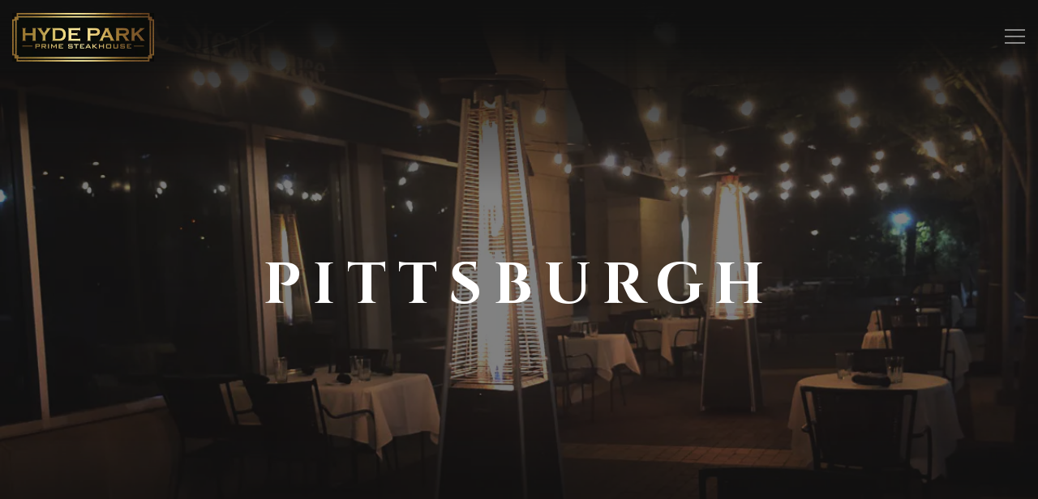

--- FILE ---
content_type: text/html; charset=utf-8
request_url: https://www.hydeparkrestaurants.com/location/pittsburgh/
body_size: 9750
content:
<!DOCTYPE html>
<html class="no-js" lang="en-US">
    <head>
      
	<meta charset="utf-8">
	<meta name="viewport" content="width=device-width, initial-scale=1, shrink-to-fit=no">
	<meta http-equiv="x-ua-compatible" content="ie=edge">
	<title>Pittsburgh | Hours + Location | Hyde Park Restaurants | Steakhouse in the US</title>
	<!-- Powered by BentoBox http://getbento.com -->
	<!--
	___ ___ _  _ _____ ___  ___  _____  __
	| _ ) __| \| |_   _/ _ \| _ )/ _ \ \/ /
	| _ \ _|| .` | | || (_) | _ \ (_) >  <
	|___/___|_|\_| |_| \___/|___/\___/_/\_\

	-->
		<meta name="keywords" content="Grilled Meats, Seafood, Cocktails, Steakhouse, Fine-Dining Restaurant, Rare Spirits, Wagyu, Happy Hour, Raw Bar, Aged Steaks, Lobster Tails, Burgers, Private Dining, Best Steakhouse in the US">
		<meta name="description" content="High-end steakhouse chain serving grilled meats, seafood & cocktails in a sophisticated setting.">
		<link rel="icon" href="https://media-cdn.getbento.com/accounts/15d93752899a4e9fe00f2e9d86cee23e/media/images/95504hp-favicon.png">
	<link rel="canonical" href="https://www.hydeparkrestaurants.com/location/pittsburgh/">
	<meta name="Revisit-After" content="5 Days">
	<meta name="Distribution" content="Global">
	<meta name="Rating" content="General">
		<meta property="og:site_name" content="Hyde Park Restaurants | Steakhouse in the US">
		<meta property="og:title" content="Pittsburgh | Hours + Location | Hyde Park Restaurants | Steakhouse in the US">
		<meta property="og:type" content="article">
		<meta property="og:url" content="https://www.hydeparkrestaurants.com/location/pittsburgh/">
			<meta property="og:description" content="High-end steakhouse chain serving grilled meats, seafood & cocktails in a sophisticated setting.">
			<meta property="og:image" content="https://images.getbento.com/accounts/15d93752899a4e9fe00f2e9d86cee23e/media/images/61254Pittsburgh_.jpg?w=1200&fit=crop&auto=compress,format&cs=origin&h=600">
		<meta name="twitter:card" content="summary_large_image">
		<meta name="twitter:title" content="Pittsburgh | Hours + Location | Hyde Park Restaurants | Steakhouse in the US">
			<meta name="twitter:description" content="High-end steakhouse chain serving grilled meats, seafood & cocktails in a sophisticated setting.">
			<meta name="twitter:site" content="@thehydepark">
			<meta name="twitter:creator" content="@thehydepark">
			<meta name="twitter:image" content="https://images.getbento.com/accounts/15d93752899a4e9fe00f2e9d86cee23e/media/images/61254Pittsburgh_.jpg?w=1200&fit=crop&auto=compress,format&cs=origin&h=600">

	<link rel="preconnect" href="https://widgets.resy.com" crossorigin>
	<link rel="preconnect" href="https://theme-assets.getbento.com" async crossorigin>
	<link rel="preconnect" href="https://www.gstatic.com" crossorigin>
	<link rel="preconnect" href="https://fonts.gstatic.com" crossorigin>
	<link rel="preconnect" href="https://fonts.googleapis.com" crossorigin>
	<link rel="preconnect" href="https://www.googletagmanager.com" crossorigin>
	
		<link rel="preload" as="image" href="https://images.getbento.com/accounts/15d93752899a4e9fe00f2e9d86cee23e/media/images/48217hydeAsset_1.png" fetchpriority="high" /> 
	

	
	
	
	
	<script src="https://wsv3cdn.audioeye.com/bootstrap.js?h=e032c376664c8da0bd501d66cb396e16" async></script>
	
	
	
	
	<script type="text/javascript" src="https://theme-assets.getbento.com/sensei/fd0226f.sensei/assets/js/head.min.js"></script>
	<script type="text/javascript">
			WebFont.load({  google: { families: ["Montserrat:400,700", "Spartan:400,700", "Cinzel:400,600,700", "Josefin+Sans:300,400,600&display=swap"] }});
		</script>
			<noscript>
			    <style type="text/css">
			    	<link href="https://fonts.googleapis.com/css?family=Montserrat:400,700|Spartan:400,700|Cinzel:400,600,700|Josefin+Sans:300,400,600&display=swap&display=swap" rel="stylesheet" type="text/css">
			    </style>
			</noscript>
	
	<link href="https://cdnjs.cloudflare.com/ajax/libs/font-awesome/6.4.2/css/all.min.css" rel="stylesheet">
	<link rel="stylesheet" href="//assets-cdn-refresh.getbento.com/stylesheet/hydeparkrestaurantsplaceholder/2/scss/main.3683f05b70c5f60bdb4049f505bec924.scss" />
	<script type="text/javascript">
	    Modernizr.addTest("maybemobile", function(){ return (Modernizr.touchevents && Modernizr.mq("only screen and (max-width: 768px)")) ? true : false; });
	</script>

  
  

  
  
	
	
	
		<script defer src="https://www.google.com/recaptcha/enterprise.js?render=6Ldh0uwrAAAAABZNEucYwqZZ3oOahk4lRhONMg5a"></script>
	

	
	
	
	<script type="text/javascript">
			window.Sensei = { settings: { store: { enabled: false, cart_quantity: null }, gmaps: { apikey: "AIzaSyCxtTPdJqQMOwjsbKBO3adqPGzBR1MgC5g", styles: [ { "featureType": "all", "elementType": "labels.text.fill", "stylers": [ { "color": "#000000" }, { "lightness": 40 } ] }, { "featureType": "all", "elementType": "labels.text.stroke", "stylers": [ { "visibility": "on" }, { "color": "#000000" }, { "lightness": 16 } ] }, { "featureType": "all", "elementType": "labels.icon", "stylers": [ { "visibility": "off" } ] }, { "featureType": "administrative", "elementType": "geometry.fill", "stylers": [ { "color": "#000000" }, { "lightness": 20 } ] }, { "featureType": "administrative", "elementType": "geometry.stroke", "stylers": [ { "color": "#000000" }, { "lightness": 17 }, { "weight": 1.2 } ] }, { "featureType": "landscape", "elementType": "geometry", "stylers": [ { "color": "#000000" }, { "lightness": "0" } ] }, { "featureType": "poi", "elementType": "geometry", "stylers": [ { "color": "#000000" }, { "lightness": 21 } ] }, { "featureType": "road.highway", "elementType": "geometry.fill", "stylers": [ { "color": "#000000" }, { "lightness": 17 } ] }, { "featureType": "road.highway", "elementType": "geometry.stroke", "stylers": [ { "color": "#000000" }, { "lightness": 29 }, { "weight": 0.2 } ] }, { "featureType": "road.arterial", "elementType": "geometry", "stylers": [ { "color": "#000000" }, { "lightness": 18 } ] }, { "featureType": "road.local", "elementType": "geometry", "stylers": [ { "color": "#000000" }, { "lightness": 16 } ] }, { "featureType": "transit", "elementType": "geometry", "stylers": [ { "color": "#000000" }, { "lightness": 19 } ] }, { "featureType": "water", "elementType": "geometry", "stylers": [ { "color": "#000000" }, { "lightness": 17 } ] } ], icon: "https://images.getbento.com/accounts/15d93752899a4e9fe00f2e9d86cee23e/media/images/54055mapAsset_3.png", mobile_icon: "https%3A//images.getbento.com/accounts/15d93752899a4e9fe00f2e9d86cee23e/media/images/54055mapAsset_3.png%3Fw%3D50%26fit%3Dmax%26auto%3Dcompress%2Cformat%26cs%3Dorigin" }, recaptcha_v3:{ enabled: true, site_key: "6Ldh0uwrAAAAABZNEucYwqZZ3oOahk4lRhONMg5a" }, galleries: { autoplay: false, fade: true }, heros: { autoplay_galleries: true }, srcset_enabled: false }, modernizr: window.Modernizr }; /* Slider dots */ window.Sensei.settings.galleries.dots = true; window.Sensei.settings.galleries.arrows = false; /* Slider speed */ window.Sensei.settings.galleries.autoplaySpeed = 3000; window.Sensei.settings.galleries.speed = 2000; /* Triple panel slideshow */ window.Sensei.settings.galleries.centerMode = false; document.addEventListener('DOMContentLoaded', function() { var hasClass, addClass, removeClass; if ('classList' in document.documentElement) { hasClass = function (el, className) { return el.classList.contains(className); }; addClass = function (el, className) { el.classList.add(className); }; removeClass = function (el, className) { el.classList.remove(className); }; } else { hasClass = function (el, className) { return new RegExp('\\b'+ className+'\\b').test(el.className); }; addClass = function (el, className) { if (!hasClass(el, className)) { el.className += ' ' + className; } }; removeClass = function (el, className) { el.className = el.className.replace(new RegExp('\\b'+ className+'\\b', 'g'), ''); }; } const allCSplits = Array.from(document.getElementsByClassName('c-split')); allCSplits.forEach(function(cSplit, cSplitIndex, cSplitList) { addClass(cSplit, "c-split-" + (cSplitIndex + 1)); if(cSplitIndex % 2 === 0 ) { addClass(cSplit, "c-split-odd"); } else { addClass(cSplit, "c-split-even"); } if(Object.is(cSplitList.length - 1, cSplitIndex)) { addClass(cSplit, "c-split-last"); } }); const oneColTexts = Array.from(document.getElementsByClassName('c-one-col--text')); oneColTexts.forEach(function(oneColText, oneColTextIndex, oneColTextList) { addClass(oneColText, "c-one-col-" + (oneColTextIndex + 1)); if(oneColTextIndex % 2 === 0 ) { addClass(oneColText, "c-one-col-odd"); } else { addClass(oneColText, "c-one-col-even"); } if(Object.is(oneColTextList.length - 1, oneColTextIndex)) { addClass(oneColText, "c-one-col-last"); } }); const lonelyTab = document.querySelector('.tabs-nav li:only-child'); if(lonelyTab) { lonelyTab.parentElement.remove(); } const twoColumnPs = Array.from(document.querySelectorAll('.c-two-col--freeform p')); twoColumnPs.forEach(function(twoColP) { if(twoColP.innerText.trim() === "") { twoColP.remove(); } }); window.setTimeout(function() { const sliderGalleries = Array.from(document.querySelectorAll('.slick-track')); sliderGalleries.forEach(function(sliderGallery) { const gallerySlides = Array.from(sliderGallery.querySelectorAll('.slick-slide')); if(gallerySlides.length === 1) { addClass(sliderGallery.parentNode, 'parallax'); } }); }, 500); }, false); </script> <!-- Begin Constant Contact Active Forms --> <script> var _ctct_m = "bf5bd01b9dc321977beaa32cfb3dd9fe"; </script> <script id="signupScript" src="//static.ctctcdn.com/js/signup-form-widget/current/signup-form-widget.min.js" async defer></script> <!-- End Constant Contact Active Forms -->
	</script>
  
	<!--[if lt IE 9]>
	    <script type="text/javascript" src="https://theme-assets.getbento.com/sensei/fd0226f.sensei/assets/assets/js/ltie9.min.js "></script>
	<![endif] -->

      
	
	<script type="application/ld+json">{"@context": "https://schema.org", "@type": "FoodEstablishment", "@id": "https://www.hydeparkrestaurants.com/location/pittsburgh/#foodestablishment", "url": "https://www.hydeparkrestaurants.com/location/pittsburgh/", "name": "Pittsburgh", "description": "", "image": "", "photo": "", "address": {"@type": "PostalAddress", "name": "Pittsburgh", "streetAddress": "247 North Shore Drive", "addressLocality": "Pittsburgh", "addressRegion": "PA", "postalCode": "15212"}, "location": {"@type": "PostalAddress", "name": "Pittsburgh", "streetAddress": "247 North Shore Drive", "addressLocality": "Pittsburgh", "addressRegion": "PA", "postalCode": "15212"}, "telephone": "(412) 222-4014", "hasMap": "https://www.hydeparkrestaurants.com/location/pittsburgh/", "parentOrganization": {"@type": "Organization", "@id": "https://www.hydeparkrestaurants.com/#organization"}, "servesCuisine": "Steakhouse", "priceRange": "$$$$", "acceptsReservations": "https://www.hydeparkrestaurants.com/location/pittsburgh/", "potentialAction": {"@type": "ReserveAction", "object": {"@type": "Reservation", "name": "Table at Pittsburgh"}, "result": {"@type": "Reservation", "name": "Table at Pittsburgh"}, "target": "https://www.hydeparkrestaurants.com/location/pittsburgh/", "location": {"@id": "https://www.hydeparkrestaurants.com/location/pittsburgh/#foodestablishment"}}}</script>
		


      
    </head>
    <body class="has-hero-intent has-mobi-footer boxes-location-template">
        
	
		
			<div class="site-notifications">
				
			</div>
		

		
			
	<header class="site-header">
		<a href="#main-content" class="skip" aria-label="Skip to main content">Skip to main content</a>
		<div class="site-header-desktop">
			<div class="site-header-desktop-primary site-header-desktop-primary--floatable" data-header-sticky>
				<div class="container">
					
		<div class="site-logo">
	        <a class="site-logo__btn" href="/" aria-label="Hyde Park Restaurants Home">
	            
					<img class="site-logo__expanded" src="https://images.getbento.com/accounts/15d93752899a4e9fe00f2e9d86cee23e/media/images/48217hydeAsset_1.png" 
  

  

  
    
      alt="Hyde Park Restaurants Home"
    
  
 loading="eager" fetchpriority="high" />
              	
	            
	        </a>
	    </div>

				    
	<nav class="site-nav">
    <ul class="site-nav-menu" data-menu-type="desktop">
			
			<li class="site-nav-submenu is-active">
				<button type="button" class="site-nav-link site-nav-submenu-toggle" aria-expanded="false" aria-controls="SubMenu-1" aria-label="Expand Locations sub-menu">
					<span class="sr-only">Locations sub-menu</span>
					Locations
				</button>
				<div id="SubMenu-1" class="sub-menu">
					<ul>
							<li>
								<a href="/location/unnamed/"   aria-label="Delray Beach">Delray Beach</a>
							</li>
							<li>
								<a href="/location/beachwood/"   aria-label="Beachwood">Beachwood</a>
							</li>
							<li>
								<a href="/location/birmingham/"   aria-label="Birmingham">Birmingham</a>
							</li>
							<li>
								<a href="/location/daytona-beach/"   aria-label="Daytona Beach">Daytona Beach</a>
							</li>
							<li>
								<a href="/location/downtown-columbus/"   aria-label="Downtown Columbus">Downtown Columbus</a>
							</li>
							<li>
								<a href="/location/dublin/"   aria-label="Dublin">Dublin</a>
							</li>
							<li>
								<a href="/location/indianapolis/"   aria-label="Indianapolis">Indianapolis</a>
							</li>
							<li>
								<a href="/location/northville/"   aria-label="Northville">Northville</a>
							</li>
							<li class="is-active" >
								<a href="/location/pittsburgh/"  aria-current="page"   aria-label="Pittsburgh">Pittsburgh</a>
							</li>
							<li>
								<a href="/location/sarasota/"   aria-label="Sarasota">Sarasota</a>
							</li>
							<li>
								<a href="/location/upper-arlington/"   aria-label="Upper Arlington">Upper Arlington</a>
							</li>
							<li>
								<a href="/location/westlake/"   aria-label="Westlake">Westlake</a>
							</li>
					</ul>
				</div>
			</li>
			<li class="site-nav-submenu">
				<button type="button" class="site-nav-link site-nav-submenu-toggle" aria-expanded="false" aria-controls="SubMenu-2" aria-label="Expand Menus sub-menu">
					<span class="sr-only">Menus sub-menu</span>
					Menus
				</button>
				<div id="SubMenu-2" class="sub-menu">
					<ul>
							<li>
								<a href="/beachwood-menu/"   aria-label="Beachwood">Beachwood</a>
							</li>
							<li>
								<a href="/birmingham-menu/"   aria-label="Birmingham">Birmingham</a>
							</li>
							<li>
								<a href="/daytona-beach-menu/"   aria-label="Daytona Beach">Daytona Beach</a>
							</li>
							<li>
								<a href="/downtown-columbus-menu/"   aria-label="Downtown Columbus">Downtown Columbus</a>
							</li>
							<li>
								<a href="/dublin-menu/"   aria-label="Dublin">Dublin</a>
							</li>
							<li>
								<a href="/indianapolis-menu/"   aria-label="Indianapolis">Indianapolis</a>
							</li>
							<li>
								<a href="/northville-menu/"   aria-label="Northville">Northville</a>
							</li>
							<li>
								<a href="/pittsburgh-menu/"   aria-label="Pittsburgh">Pittsburgh</a>
							</li>
							<li>
								<a href="/delray-menu-1/"   aria-label="Delray Beach">Delray Beach</a>
							</li>
							<li>
								<a href="/sarasota-menu/"   aria-label="Sarasota">Sarasota</a>
							</li>
							<li>
								<a href="/upper-arlington-menu/"   aria-label="Upper Arlington">Upper Arlington</a>
							</li>
							<li>
								<a href="/westlake-menu/"   aria-label="Westlake">Westlake</a>
							</li>
					</ul>
				</div>
			</li>
			<li>
				<a class="site-nav-link " href="/private-dining/" aria-label="Private Dining" role="button">Private Dining</a>
			</li>
			<li>
				<a class="site-nav-link " href="/happenings/" aria-label="Events" role="button">Events</a>
			</li>
			<li class="site-nav-submenu">
				<button type="button" class="site-nav-link site-nav-submenu-toggle" aria-expanded="false" aria-controls="SubMenu-5" aria-label="Expand Order Online sub-menu">
					<span class="sr-only">Order Online sub-menu</span>
					Order Online
				</button>
				<div id="SubMenu-5" class="sub-menu">
					<ul>
							<li>
								<a href="https://online.skytab.com/124f74fa7a17c3430490ebe90bdc9a4c"  target="_blank" rel="noopener" aria-label="Delray Beach">Delray Beach</a>
							</li>
							<li>
								<a href="https://online.skytab.com/2674f62dc3cd964d29802100ddf26eb9"  target="_blank" rel="noopener" aria-label="Beachwood">Beachwood</a>
							</li>
							<li>
								<a href="https://online.skytab.com/fb62c23ee553c0db41c6421437977273"  target="_blank" rel="noopener" aria-label="Birmingham">Birmingham</a>
							</li>
							<li>
								<a href="https://online.skytab.com/af2178accb606b61b1fcdabbeeec9d83"  target="_blank" rel="noopener" aria-label="Downtown Columbus">Downtown Columbus</a>
							</li>
							<li>
								<a href="https://online.skytab.com/e68ea7401582aa193fe773d66696b86f"  target="_blank" rel="noopener" aria-label="Daytona Beach">Daytona Beach</a>
							</li>
							<li>
								<a href="https://online.skytab.com/d46e1ea280c0aaafe27ff77bdec79a0a"  target="_blank" rel="noopener" aria-label="Dublin">Dublin</a>
							</li>
							<li>
								<a href="https://online.skytab.com/fc788626382b65c75a971e8d9da73a22"  target="_blank" rel="noopener" aria-label="Indianapolis">Indianapolis</a>
							</li>
							<li>
								<a href="https://online.skytab.com/fe2c324edcb46b79fc7dfdf3e3144516"  target="_blank" rel="noopener" aria-label="Northville">Northville</a>
							</li>
							<li>
								<a href="https://online.skytab.com/e374758f70830117ccfd09f189ee77f7"  target="_blank" rel="noopener" aria-label="Pittsburgh">Pittsburgh</a>
							</li>
							<li>
								<a href="https://online.skytab.com/169997abe5e0ec8db0632a40f970a317"  target="_blank" rel="noopener" aria-label="Sarasota">Sarasota</a>
							</li>
							<li>
								<a href="https://online.skytab.com/882eefb8644beddeb2ec10df9cee9fc4"  target="_blank" rel="noopener" aria-label="Upper Arlington">Upper Arlington</a>
							</li>
							<li>
								<a href="https://online.skytab.com/c1135e999f2a1a3bddb77614e33d6639"  target="_blank" rel="noopener" aria-label="Westlake">Westlake</a>
							</li>
					</ul>
				</div>
			</li>
			<li>
				<a class="site-nav-link " href="/butchers-reserve/" aria-label="Butcher's Reserve" role="button">Butcher's Reserve</a>
			</li>
			<li>
				<a class="site-nav-link " href="/gift-cards/" aria-label="Gift Cards" role="button">Gift Cards</a>
			</li>

				<li><button type="button" class="btn btn-brand site-nav-cta" data-popup="inline" data-popup-src="#popup-reservations-form" tabindex="0" aria-label="Reservations - Make a reservation"  data-bb-track="button" data-bb-track-on="click" data-bb-track-category="Reservations Trigger Button" data-bb-track-action="Click" data-bb-track-label="Callout, Header" id="reservations-button">Reservations</button></li>
		</ul>
  </nav>

				</div>
			</div>
		</div>
	  <div class="site-header-mobi" aria-label="Navigation Menu Modal">
	    
		<div class="site-logo">
	        <a class="site-logo__btn" href="/" aria-label="Hyde Park Restaurants Home">
		            
                  		<img src="https://images.getbento.com/accounts/15d93752899a4e9fe00f2e9d86cee23e/media/images/48217hydeAsset_1.png" 
  

  

  
    
      alt="Hyde Park Restaurants Home"
    
  
 />
                	
		            
	        </a>
	    </div>

			
	


	    <button type="button" class="nav-toggle-btn" aria-controls="SiteHeaderMobilePanel" aria-expanded="false" aria-label="Toggle Navigation Menu">
		  <span class="sr-only">Toggle Navigation</span>
	      <span class="nav-toggle-btn__line"></span>
	      <span class="nav-toggle-btn__line"></span>
	      <span class="nav-toggle-btn__line"></span>
	    </button>

	    <div id="SiteHeaderMobilePanel" class="site-header-mobi-panel">
	      <div class="site-header-mobi-panel__inner">
					
	<nav class="site-nav" aria-label="Navigation Menu">
    <ul class="site-nav-menu" data-menu-type="mobile">
			
			<li class="site-nav-submenu is-active">
				<button type="button" class="site-nav-link site-nav-submenu-toggle" aria-expanded="false" aria-controls="MobileSubMenu-1" aria-label="Expand Locations sub-menu">
					<span class="sr-only">Locations sub-menu</span>
					Locations
				</button>
				<div id="MobileSubMenu-1" class="sub-menu">
					<ul>
							<li>
								<a href="/location/unnamed/"   aria-label="Delray Beach">Delray Beach</a>
							</li>
							<li>
								<a href="/location/beachwood/"   aria-label="Beachwood">Beachwood</a>
							</li>
							<li>
								<a href="/location/birmingham/"   aria-label="Birmingham">Birmingham</a>
							</li>
							<li>
								<a href="/location/daytona-beach/"   aria-label="Daytona Beach">Daytona Beach</a>
							</li>
							<li>
								<a href="/location/downtown-columbus/"   aria-label="Downtown Columbus">Downtown Columbus</a>
							</li>
							<li>
								<a href="/location/dublin/"   aria-label="Dublin">Dublin</a>
							</li>
							<li>
								<a href="/location/indianapolis/"   aria-label="Indianapolis">Indianapolis</a>
							</li>
							<li>
								<a href="/location/northville/"   aria-label="Northville">Northville</a>
							</li>
							<li class="is-active" >
								<a href="/location/pittsburgh/"  aria-current="page"   aria-label="Pittsburgh">Pittsburgh</a>
							</li>
							<li>
								<a href="/location/sarasota/"   aria-label="Sarasota">Sarasota</a>
							</li>
							<li>
								<a href="/location/upper-arlington/"   aria-label="Upper Arlington">Upper Arlington</a>
							</li>
							<li>
								<a href="/location/westlake/"   aria-label="Westlake">Westlake</a>
							</li>
					</ul>
				</div>
			</li>
			<li class="site-nav-submenu">
				<button type="button" class="site-nav-link site-nav-submenu-toggle" aria-expanded="false" aria-controls="MobileSubMenu-2" aria-label="Expand Menus sub-menu">
					<span class="sr-only">Menus sub-menu</span>
					Menus
				</button>
				<div id="MobileSubMenu-2" class="sub-menu">
					<ul>
							<li>
								<a href="/beachwood-menu/"   aria-label="Beachwood">Beachwood</a>
							</li>
							<li>
								<a href="/birmingham-menu/"   aria-label="Birmingham">Birmingham</a>
							</li>
							<li>
								<a href="/daytona-beach-menu/"   aria-label="Daytona Beach">Daytona Beach</a>
							</li>
							<li>
								<a href="/downtown-columbus-menu/"   aria-label="Downtown Columbus">Downtown Columbus</a>
							</li>
							<li>
								<a href="/dublin-menu/"   aria-label="Dublin">Dublin</a>
							</li>
							<li>
								<a href="/indianapolis-menu/"   aria-label="Indianapolis">Indianapolis</a>
							</li>
							<li>
								<a href="/northville-menu/"   aria-label="Northville">Northville</a>
							</li>
							<li>
								<a href="/pittsburgh-menu/"   aria-label="Pittsburgh">Pittsburgh</a>
							</li>
							<li>
								<a href="/delray-menu-1/"   aria-label="Delray Beach">Delray Beach</a>
							</li>
							<li>
								<a href="/sarasota-menu/"   aria-label="Sarasota">Sarasota</a>
							</li>
							<li>
								<a href="/upper-arlington-menu/"   aria-label="Upper Arlington">Upper Arlington</a>
							</li>
							<li>
								<a href="/westlake-menu/"   aria-label="Westlake">Westlake</a>
							</li>
					</ul>
				</div>
			</li>
			<li>
				<a class="site-nav-link " href="/private-dining/" aria-label="Private Dining" role="button">Private Dining</a>
			</li>
			<li>
				<a class="site-nav-link " href="/happenings/" aria-label="Events" role="button">Events</a>
			</li>
			<li class="site-nav-submenu">
				<button type="button" class="site-nav-link site-nav-submenu-toggle" aria-expanded="false" aria-controls="MobileSubMenu-5" aria-label="Expand Order Online sub-menu">
					<span class="sr-only">Order Online sub-menu</span>
					Order Online
				</button>
				<div id="MobileSubMenu-5" class="sub-menu">
					<ul>
							<li>
								<a href="https://online.skytab.com/124f74fa7a17c3430490ebe90bdc9a4c"  target="_blank" rel="noopener" aria-label="Delray Beach">Delray Beach</a>
							</li>
							<li>
								<a href="https://online.skytab.com/2674f62dc3cd964d29802100ddf26eb9"  target="_blank" rel="noopener" aria-label="Beachwood">Beachwood</a>
							</li>
							<li>
								<a href="https://online.skytab.com/fb62c23ee553c0db41c6421437977273"  target="_blank" rel="noopener" aria-label="Birmingham">Birmingham</a>
							</li>
							<li>
								<a href="https://online.skytab.com/af2178accb606b61b1fcdabbeeec9d83"  target="_blank" rel="noopener" aria-label="Downtown Columbus">Downtown Columbus</a>
							</li>
							<li>
								<a href="https://online.skytab.com/e68ea7401582aa193fe773d66696b86f"  target="_blank" rel="noopener" aria-label="Daytona Beach">Daytona Beach</a>
							</li>
							<li>
								<a href="https://online.skytab.com/d46e1ea280c0aaafe27ff77bdec79a0a"  target="_blank" rel="noopener" aria-label="Dublin">Dublin</a>
							</li>
							<li>
								<a href="https://online.skytab.com/fc788626382b65c75a971e8d9da73a22"  target="_blank" rel="noopener" aria-label="Indianapolis">Indianapolis</a>
							</li>
							<li>
								<a href="https://online.skytab.com/fe2c324edcb46b79fc7dfdf3e3144516"  target="_blank" rel="noopener" aria-label="Northville">Northville</a>
							</li>
							<li>
								<a href="https://online.skytab.com/e374758f70830117ccfd09f189ee77f7"  target="_blank" rel="noopener" aria-label="Pittsburgh">Pittsburgh</a>
							</li>
							<li>
								<a href="https://online.skytab.com/169997abe5e0ec8db0632a40f970a317"  target="_blank" rel="noopener" aria-label="Sarasota">Sarasota</a>
							</li>
							<li>
								<a href="https://online.skytab.com/882eefb8644beddeb2ec10df9cee9fc4"  target="_blank" rel="noopener" aria-label="Upper Arlington">Upper Arlington</a>
							</li>
							<li>
								<a href="https://online.skytab.com/c1135e999f2a1a3bddb77614e33d6639"  target="_blank" rel="noopener" aria-label="Westlake">Westlake</a>
							</li>
					</ul>
				</div>
			</li>
			<li>
				<a class="site-nav-link " href="/butchers-reserve/" aria-label="Butcher's Reserve" role="button">Butcher's Reserve</a>
			</li>
			<li>
				<a class="site-nav-link " href="/gift-cards/" aria-label="Gift Cards" role="button">Gift Cards</a>
			</li>

				
		<li>
			<a class="site-nav-link "  href="/private-policy/"  aria-label="Privacy Policy">Privacy Policy</a>
		</li>
		<li>
			<a class="site-nav-link "  href="/careers/"  aria-label="Careers">Careers</a>
		</li>
		<li>
			<a class="site-nav-link "  href="/contact/"  aria-label="Contact">Contact</a>
		</li>
		<li>
			<a class="site-nav-link "  href="/accessibility-statement/"  aria-label="Accessibility Statement">Accessibility Statement</a>
		</li>

				<li><button type="button" class="site-nav-cta" data-popup="inline" data-popup-src="#popup-reservations-form" tabindex="0" aria-label="Reservations - Make a reservation"  data-bb-track="button" data-bb-track-on="click" data-bb-track-category="Reservations Trigger Button" data-bb-track-action="Click" data-bb-track-label="Callout, Header" id="reservations-button">Reservations</button></li>
		</ul>
  </nav>

	        
        <div class="site-social site-social--bordered">
            <ul class="social-accounts">
        <li><a href="https://www.facebook.com/HydeParkBeachwood/" aria-label="Facebook" target="_blank" rel="noopener" data-bb-track="button" data-bb-track-on="click" data-bb-track-category="Social Icons" data-bb-track-action="Click" data-bb-track-label="Facebook, Header"><span class="fa fa-facebook" aria-hidden="true"></span><span class="sr-only">Facebook</span></a></li>
        <li><a href="https://twitter.com/thehydepark" aria-label="Twitter" target="_blank" rel="noopener" data-bb-track="button" data-bb-track-on="click" data-bb-track-category="Social Icons" data-bb-track-action="Click" data-bb-track-label="Twitter, Header"><span class="fa fa-brands fa-x-twitter" aria-hidden="true"></span><span class="sr-only">Twitter</span></a></li>
        <li><a href="https://www.instagram.com/hydeparkprimesteakhouse/" aria-label="Instagram" target="_blank" rel="noopener" data-bb-track="button" data-bb-track-on="click" data-bb-track-category="Social Icons" data-bb-track-action="Click" data-bb-track-label="Instagram, Header"><span class="fa fa-instagram" aria-hidden="true"></span><span class="sr-only">Instagram</span></a></li>
		</ul>
        </div>

        	
	

	      </div>
	      
	<div class="site-powered-by">
	    <a href="https://getbento.com/?utm_source=header&amp;utm_campaign=hydeparkrestaurants.com" aria-label="powered by BentoBox" target="_blank" rel="noopener">powered by BentoBox</a>
	</div>

	    </div>
	  </div>
	</header>

		

		<div class="site-content">

			
			<main class="site-content__main page-id--3974">
			  <span id="main-content" class="sr-only">Main content starts here, tab to start navigating</span>
				
	
	
		
			
			<section id="hero" aria-label="hero-section" class="hero hero--gallery revealable">
				
	<div class="hero__content container">
        <h1>Pittsburgh </h1>
        
        
	
		

	

	</div>

				
				
		<div class="gallery gallery--fit gallery--dimmed">
			
      
      
          
				<div>
						
						<div 
  

  

  
    alt=""
  
 class="gallery__item gallery__item-fallback" style="background-image: url('https://images.getbento.com/accounts/15d93752899a4e9fe00f2e9d86cee23e/media/images/61254Pittsburgh_.jpg?w=1200&fit=crop&auto=compress,format&cs=origin&crop=focalpoint&fp-x=0.5&fp-y=0.5'); background-position: 
  
  
    
  

  50.0% 50.0%
;">
								<img class="sr-only" 
  

  

  
    alt=""
  
>
						</div>
        </div>
			
	    </div>

				
			</section>




				
  

  
  
	
		
		
			
			
		<section id="intro" class="content c-intro container-sm revealable"><h2 class="h1">Hours & Location</h2>
	        
			
			<p>
				
					
					<a href="https://maps.google.com/?cid=13335791895125281473" aria-label="Pittsburgh" target="_blank" rel="noopener"
		 data-bb-track="button" data-bb-track-on="click" data-bb-track-category="Address" data-bb-track-action="Click" data-bb-track-label="Location"
>
						247 North Shore Drive,<br> Pittsburgh, PA 15212
					</a>
				
				
					<br>
					<a href="tel:(412) 222-4014"
		 data-bb-track="button" data-bb-track-on="click" data-bb-track-category="Phone Number" data-bb-track-action="Click" data-bb-track-label="Location"
 aria-label="Call to (412) 222-4014">(412) 222-4014</a>
				
				
			</p><h3>Hyde Park Prime Steakhouse - Downtown Pittsburgh</h3><p><strong>Dine-In, Carryout, Delivery</strong><br><br>This location is located downtown Pittsburgh between PNC Park and Heinz Field on Pittsburgh&rsquo;s North Shore. It should come as no surprise that this place is&nbsp;The Place&nbsp;in Pittsburgh to rub elbows with local and national pro-athletes and coaches, sports media, and local luminaries.<br><br>Hyde Park in Pittsburgh offers 4 private and semi-private dining areas accommodating groups from 6 to 125 guests.</p><p>Private Events Sales Office (216) 514-2244<br><br>Happy Hour martinis, cocktails, with plates starting at $7<br><br>Valet parking $6, curbside<br>**Not available game day or special event days.</p><p><strong>Monday - Thursday <br></strong>4:30 pm - 9:30 pm</p><p><strong>Friday <br></strong>4:30 pm - 10:30 pm</p><p><strong>Saturday</strong><br>4:00 pm - 10:00 pm</p><p><strong>Sunday</strong><br>4:00 pm - 9:00 pm</p><h3><br>Happy Hour in The Bar</h3><p><strong>Monday - Friday</strong><br>4:30 pm - 6:00 pm</p><p><strong>Happy Hour Will Not Be Offered On Holidays</strong></p><p><br></p><p><br></p><p><br></p><p><br></p>
	        
	
		
	

	        
	    </section>


		
	


  

  

  
    
		<section class="gmaps__container revealable">
				<a href="https://maps.google.com/?cid=13335791895125281473" class="btn btn-brand gmaps__directions-btn" role="button" aria-label="Get Directions" target="_blank" rel="noopener" 
		 data-bb-track="button" data-bb-track-on="click" data-bb-track-category="Address" data-bb-track-action="Click" data-bb-track-label="Map"
>Get Directions</a>
			<div class="gmaps" data-gmaps-static-url-mobile="https://maps.googleapis.com/maps/api/staticmap?key=AIzaSyCxtTPdJqQMOwjsbKBO3adqPGzBR1MgC5g&maptype=roadmap&format=png&scale=2&size=570x570&sensor=false&language=en&center=40.4462870000%2C-80.0083170000&zoom=17&markers=%7C40.4462870000%2C-80.0083170000&signature=_-cEFUgc6QQoc7UkaXu1euvLhko=" data-gmaps-address="247 North Shore Drive, Pittsburgh, PA 15212" data-gmaps-href="https://maps.google.com/?cid=13335791895125281473"data-gmaps-place-id="ChIJw7NZi__zNIgRwcp5kxJAErk" data-gmaps-lat="40.4462870000" data-gmaps-lng="-80.0083170000" role="region" aria-label="Google Map"></div>
		</section>

    
    



				
			</main>

			
					

	<aside class="mobi-footer mobi-footer--sticky">
	    <ul class="mobi-footer__list">
				<li class="mobi-footer__item">
					
	
		
			
	    <button type="button" class="btn btn-brand btn-block site-nav-cta" data-popup="inline" data-popup-src="#popup-newsletter-form" aria-label="Email Signup" data-bb-track="button" data-bb-track-on="click" data-bb-track-category="Email Sign Up Trigger Button" data-bb-track-action="Click" data-bb-track-label="Callout, Footer" id="email-signup-button">Email Signup</button>
	</button>


	

				</li>
	    </ul>
	</aside>

			

			
		</div>

		
			
        <footer>
          <div class="site-footer-desktop">
                  <div class="site-footer-desktop-primary">
                      <div class="site-footer-desktop-primary__container container">
                              <ul class="social-accounts">
        <li><a href="https://www.facebook.com/HydeParkBeachwood/" aria-label="Facebook" target="_blank" rel="noopener" data-bb-track="button" data-bb-track-on="click" data-bb-track-category="Social Icons" data-bb-track-action="Click" data-bb-track-label="Facebook, Footer"><span class="fa fa-facebook" aria-hidden="true"></span><span class="sr-only">Facebook</span></a></li>
        <li><a href="https://twitter.com/thehydepark" aria-label="Twitter" target="_blank" rel="noopener" data-bb-track="button" data-bb-track-on="click" data-bb-track-category="Social Icons" data-bb-track-action="Click" data-bb-track-label="Twitter, Footer"><span class="fa fa-brands fa-x-twitter" aria-hidden="true"></span><span class="sr-only">Twitter</span></a></li>
        <li><a href="https://www.instagram.com/hydeparkprimesteakhouse/" aria-label="Instagram" target="_blank" rel="noopener" data-bb-track="button" data-bb-track-on="click" data-bb-track-category="Social Icons" data-bb-track-action="Click" data-bb-track-label="Instagram, Footer"><span class="fa fa-instagram" aria-hidden="true"></span><span class="sr-only">Instagram</span></a></li>
		</ul>
                              <nav class="site-nav">
                                  <ul class="site-nav-menu">
                                          <li>
			<a class="site-nav-link "  href="/private-policy/"  aria-label="Privacy Policy">Privacy Policy</a>
		</li>
		<li>
			<a class="site-nav-link "  href="/careers/"  aria-label="Careers">Careers</a>
		</li>
		<li>
			<a class="site-nav-link "  href="/contact/"  aria-label="Contact">Contact</a>
		</li>
		<li>
			<a class="site-nav-link "  href="/accessibility-statement/"  aria-label="Accessibility Statement">Accessibility Statement</a>
		</li>
                                          <li><button type="button" class="btn btn-brand" data-popup="inline" data-popup-src="#popup-newsletter-form" aria-label="Email Signup" data-bb-track="button" data-bb-track-on="click" data-bb-track-category="Email Sign Up Trigger Button" data-bb-track-action="Click" data-bb-track-label="Callout, Footer" id="email-signup-button">Email Signup</button>
	</button></li>
                                  </ul>
                              </nav>
                      </div>
                  </div>
                  <div class="site-footer-desktop-secondary">
                      <div class="site-powered-by">
	    <a href="https://getbento.com/?utm_source=footer&amp;utm_campaign=hydeparkrestaurants.com" aria-label="powered by BentoBox" target="_blank" rel="noopener">powered by BentoBox</a>
	</div>
                  </div>
          </div>
        </footer>

		
	

	
	
		
    
    
    
    <div id="popup-newsletter-form" class="popup popup--form mfp-hide">
        <form class="js-form-ajax form-alt container-sm" data-form-endpoint="/forms/submit/newsletter/" enctype="multipart/form-data" method="post" novalidate>
    <div style="display: none;">
        <label for="comment_body">leave this field blank
            <input type="text" name="comment_body" value="" />
        </label>
    </div>
    
            <input type="hidden" name="form" value="newsletter">
            
		
		<div data-bb-track="form" data-bb-track-on="submit" data-bb-track-category="Forms" data-bb-track-action="Submit" data-bb-track-label="Email Sign Up" aria-hidden="true"></div>

            <div class="form-header">
                <h2 class="h1 form-heading">Email Signup</h2>
                
                </div>
            <div class="form-ui">
                
    
    
        
        

        
            
    
<label for="2334581" >
    
    
        
            
        
        
            <i class="error-label" id="firstname-error">Please, enter a valid first name</i>
        
    
    <span class="input-label">First Name
         <span class="input-label-required">- Required</span>
        
    </span>
    
        <input id="2334581" class="form-control" type="text" name="2334581" placeholder="First Name" required oninvalid="this.setCustomValidity('Please enter a valid first name')" oninput="setCustomValidity('')"
         
  
  
    
  
  
  
  
  
  
    
    autocomplete="given-name"
  
>
    
</label>


        
        
    
        
        

        
            
    
<label for="2334584" >
    
    
        
            
        
        
            <i class="error-label" id="lastname-error">Please, enter a valid last name</i>
        
    
    <span class="input-label">Last Name
         <span class="input-label-required">- Required</span>
        
    </span>
    
        <input id="2334584" class="form-control" type="text" name="2334584" placeholder="Last Name" required oninvalid="this.setCustomValidity('Please enter a valid last name')" oninput="setCustomValidity('')"
         
  
  
  
    
  
  
  
  
  
    
    autocomplete="family-name"
  
>
    
</label>


        
        
    
        
        

        
            
    
<label for="2334585" >
    
    
         
            
        
        
            <i class="error-message-email" id="email-error">Please, enter a valid email</i>
        
    
    <span class="input-label">Email
         <span class="input-label-required">- Required</span>
        
    </span>
    
        <input id="2334585" class="form-control" type="email" name="2334585" placeholder="Email" required oninvalid="this.setCustomValidity('Please enter a valid email')" oninput="setCustomValidity('')" 
  
  
  
  
    
  
  
  
  
    
    autocomplete="email"
  
>
    
</label>


        
        
    
        
        

        
            
    
        
<label for="3753300" >
    
    
        
            
        
        
            <i class="error-label" id="birthdaymonth-error">Please, enter a valid birthday month</i>
        
    
    <span class="input-label">Birthday Month
         <span class="input-label-required">- Required</span>
        
    </span>
    
            <div class="form-control-group has-icon-right">
                <select id="3753300" class="form-control unselected" name="3753300" required oninvalid="this.setCustomValidity('Please select a valid option for \'birthday month\'')" oninput="setCustomValidity('')">
                    <option value="" selected disabled>Birthday Month</option>
                        <option value="January">January</option>
                        <option value="February">February</option>
                        <option value="March">March</option>
                        <option value="April">April</option>
                        <option value="May">May</option>
                        <option value="June">June</option>
                        <option value="July">July</option>
                        <option value="August">August</option>
                        <option value="September">September</option>
                        <option value="October">October</option>
                        <option value="November">November</option>
                        <option value="December">December</option>
                </select>
                
    <span class="form-control-group--icon is-positioned-right" aria-hidden="true">
        
        <i class="fa fa-chevron-down"></i>
        
    </span>

            </div>
        
</label>

    

        
        
    
        
        

        
            
    
        
<label for="3283183" >
    
    
        
            
        
        
            <i class="error-label" id="anniversarymonth-error">Please, enter a valid anniversary month</i>
        
    
    <span class="input-label">Anniversary Month
         <span class="input-label-required">- Required</span>
        
    </span>
    
            <div class="form-control-group has-icon-right">
                <select id="3283183" class="form-control unselected" name="3283183" required oninvalid="this.setCustomValidity('Please select a valid option for \'anniversary month\'')" oninput="setCustomValidity('')">
                    <option value="" selected disabled>Anniversary Month</option>
                        <option value="January">January</option>
                        <option value="February">February</option>
                        <option value="March">March</option>
                        <option value="April">April</option>
                        <option value="May">May</option>
                        <option value="June">June</option>
                        <option value="July">July</option>
                        <option value="August">August</option>
                        <option value="September">September</option>
                        <option value="October">October</option>
                        <option value="November">November</option>
                        <option value="December">December</option>
                </select>
                
    <span class="form-control-group--icon is-positioned-right" aria-hidden="true">
        
        <i class="fa fa-chevron-down"></i>
        
    </span>

            </div>
        
</label>

    

        
        
    
        
        

        
            
    
<label for="3282308" >
    
    
        
            
        
        
            <i class="error-label" id="location-error">Please, enter a valid location</i>
        
    
    <span class="input-label">Location
         <span class="input-label-required">- Required</span>
        
    </span>
    
        <div class="form-control-group has-icon-right">
            <select id="3282308" class="form-control unselected" name="3282308" required oninvalid="this.setCustomValidity('Please select a valid location')" oninput="setCustomValidity('')">
                <option value="" selected disabled>Location</option>
                    <option value="unnamed">Delray Beach</option>
                    <option value="beachwood">Beachwood</option>
                    <option value="birmingham">Birmingham</option>
                    <option value="daytona-beach">Daytona Beach</option>
                    <option value="downtown-columbus">Downtown Columbus</option>
                    <option value="dublin">Dublin</option>
                    <option value="indianapolis">Indianapolis</option>
                    <option value="northville">Northville</option>
                    <option value="pittsburgh">Pittsburgh</option>
                    <option value="sarasota">Sarasota</option>
                    <option value="upper-arlington">Upper Arlington</option>
                    <option value="westlake">Westlake</option>
            </select>
            
    <span class="form-control-group--icon is-positioned-right" aria-hidden="true">
        
        <i class="fa fa-chevron-down"></i>
        
    </span>

        </div>
    
</label>


        
        
    

            </div>
            <div class="form-actions">
                <button type="submit" class="btn btn-brand-alt" aria-label="Submit">Submit</button>
                <span class="form-error-msg">Please check errors in the form above</span>
            </div>
            <div class="form-success-msg">
                <span role="alert">Thank you for signing up for email updates!</span>
                <button type="button" class="btn btn-brand-alt js-popup-closebtn" aria-label="Close the form">
                    Close
                </button>
            </div>
            
    
        <div class="recaptcha-form-footer">
            <span>
                This site is protected by reCAPTCHA and the Google
                <a href="https://policies.google.com/privacy" aria-label="Privacy Policy">Privacy Policy</a> and
                <a href="https://policies.google.com/terms" aria-label="Terms of Service">Terms of Service</a> apply.
            </span>
        </div>
    
        
    </form>
    </div>

		
		<div id="popup-reservations-form" class="popup popup--form mfp-hide">
			<form  class="reservations-form form-alt container-sm" >
				
		
		<div data-bb-track="form" data-bb-track-on="submit" data-bb-track-category="Forms" data-bb-track-action="Submit" data-bb-track-label="Reservations" aria-hidden="true"></div>

          <div class="form-header"><h2 class="h1 form-heading">Reservations</h2>
          </div>
		      <div class="form-ui">
						<label for="location" class="input--populated">
							<span class="input-label">Location
								<span class="input-label-required">- Required</span>
							</span>
							<div class="form-control-group has-icon-right">
								<select id="location" class="form-control unselected" name="location" required aria-describedby="location" oninvalid="this.setCustomValidity('Please select a valid option for \'location\'')" oninput="setCustomValidity('')">
									<option value="" disabled>Location</option>
										<option value="site"
												data-reservation-service="opentable"
												data-reservation-id="#"
												data-reservation-api-key>Hyde Park Restaurants | Steakhouse in the US
										</option>
										<option value="unnamed"
												data-reservation-service="opentable"
												data-reservation-id="1410964"
												data-reservation-api-key>Delray Beach
										</option>
										<option value="beachwood"
												data-reservation-service="opentable"
												data-reservation-id="274231"
												data-reservation-api-key>Beachwood
										</option>
										<option value="birmingham"
												data-reservation-service="opentable"
												data-reservation-id="1047937"
												data-reservation-api-key>Birmingham
										</option>
										<option value="daytona-beach"
												data-reservation-service="opentable"
												data-reservation-id="1046812"
												data-reservation-api-key>Daytona Beach
										</option>
										<option value="downtown-columbus"
												data-reservation-service="opentable"
												data-reservation-id="275590"
												data-reservation-api-key>Downtown Columbus
										</option>
										<option value="dublin"
												data-reservation-service="opentable"
												data-reservation-id="1049620"
												data-reservation-api-key>Dublin
										</option>
										<option value="indianapolis"
												data-reservation-service="opentable"
												data-reservation-id="1041568"
												data-reservation-api-key>Indianapolis
										</option>
										<option value="northville"
												data-reservation-service="opentable"
												data-reservation-id="1047943"
												data-reservation-api-key>Northville
										</option>
										<option value="pittsburgh" selected
												data-reservation-service="opentable"
												data-reservation-id="1047940"
												data-reservation-api-key>Pittsburgh
										</option>
										<option value="sarasota"
												data-reservation-service="opentable"
												data-reservation-id="1046767"
												data-reservation-api-key>Sarasota
										</option>
										<option value="upper-arlington"
												data-reservation-service="opentable"
												data-reservation-id="1049617"
												data-reservation-api-key>Upper Arlington
										</option>
										<option value="westlake"
												data-reservation-service="opentable"
												data-reservation-id="1047934"
												data-reservation-api-key>Westlake
										</option>
								</select>
								<span class="form-control-group--icon is-positioned-right" aria-hidden="true">
									<i class="fa fa-chevron-down"></i>
								</span>
							</div>
							<i class="error-label">Please, select a location</i>
	        	</label>
						<label for="seats">
							<span class="input-label" aria-hidden="true">Number of People
								<span class="input-label-optional">- Optional</span>
							</span>
							<div class="form-control-group has-icon-right">
								<select id="seats" class="form-control unselected" name="seats">
									<option value="" selected disabled>Number of People</option>
									<option value="1">1 Person</option>
									<option value="2">2 People</option>
									<option value="3">3 People</option>
									<option value="4">4 People</option>
									<option value="5">5 People</option>
									<option value="6">6 People</option>
									<option value="7">7 People</option>
									<option value="8">8+ People</option>
								</select>
								<span class="form-control-group--icon is-positioned-right" aria-hidden="true">
									<i class="fa fa-chevron-down"></i>
								</span>
							</div>
						</label>
						<label for="date">
							<span class="input-label">Date
								<span class="input-label-required">- Required</span>
							</span>
							<div data-react-component="accessible-date-picker"></div>
						</label>
						<label for="time">
							<span class="input-label" aria-hidden="true">Time
								<span class="input-label-optional">- Optional</span>
							</span>
							<div class="form-control-group has-icon-left has-icon-right">
								<span class="form-control-group--icon is-positioned-left" aria-hidden="true">
									<i class="fa fa-clock-o"></i>
								</span>
								<select id="time" class="form-control unselected" name="time">
									<option value="" selected disabled>Time</option>
									
									
										<option value="2300">11:00 PM</option>
									
										<option value="2230">10:30 PM</option>
									
										<option value="2200">10:00 PM</option>
									
										<option value="2130">9:30 PM</option>
									
										<option value="2100">9:00 PM</option>
									
										<option value="2030">8:30 PM</option>
									
										<option value="2000">8:00 PM</option>
									
										<option value="1930">7:30 PM</option>
									
										<option value="1900">7:00 PM</option>
									
										<option value="1830">6:30 PM</option>
									
										<option value="1800">6:00 PM</option>
									
										<option value="1730">5:30 PM</option>
									
										<option value="1700">5:00 PM</option>
									
										<option value="1630">4:30 PM</option>
									
										<option value="1600">4:00 PM</option>
									
										<option value="1530">3:30 PM</option>
									
										<option value="1500">3:00 PM</option>
									
										<option value="1430">2:30 PM</option>
									
										<option value="1400">2:00 PM</option>
									
										<option value="1330">1:30 PM</option>
									
										<option value="1300">1:00 PM</option>
									
										<option value="1230">12:30 PM</option>
									
										<option value="1200">12:00 PM</option>
									
										<option value="1130">11:30 AM</option>
									
										<option value="1100">11:00 AM</option>
									
										<option value="1030">10:30 AM</option>
									
										<option value="1000">10:00 AM</option>
									
										<option value="0930">9:30 AM</option>
									
										<option value="0900">9:00 AM</option>
									
										<option value="0830">8:30 AM</option>
									
										<option value="0800">8:00 AM</option>
									
										<option value="0730">7:30 AM</option>
									
										<option value="0700">7:00 AM</option>
									
								</select>
								<span class="form-control-group--icon is-positioned-right" aria-hidden="true">
									<i class="fa fa-chevron-down"></i>
								</span>
							</div>
						</label>
		      </div>
		      <div class="form-actions">
		        <button type="submit" class="btn btn-brand-alt">
		          Find A Table <span class="sr-only"> Submit the reservation form</span></button>
		        </button>
		        <span class="form-error-msg">Please check errors in the form above</span>
		      </div>
		      <div class="form-success-msg">
		        <span>Thanks!</span>
		      </div>
					
    
        <div class="recaptcha-form-footer">
            <span>
                This site is protected by reCAPTCHA and the Google
                <a href="https://policies.google.com/privacy" aria-label="Privacy Policy">Privacy Policy</a> and
                <a href="https://policies.google.com/terms" aria-label="Terms of Service">Terms of Service</a> apply.
            </span>
        </div>
    
				</form>
			</div>

	


	
  
		<script type="text/javascript" src="https://theme-assets.getbento.com/sensei/fd0226f.sensei/assets/js/foot.libs.min.js"></script>
        <script type="text/javascript" src="https://theme-assets.getbento.com/sensei/fd0226f.sensei/assets/js/bentobox.min.js"></script>

        
        
	
  <script id="alerts-component-script" type="text/javascript" src="https://app-assets.getbento.com/alerts-component/874bbe9/main.js"></script>
  <script type="text/javascript" src="https://app-assets.getbento.com/alerts-component/874bbe9/main.js.map"></script>
  <script>
    document.addEventListener("DOMContentLoaded", function(){
      	window.bentobox.overlayAlertComponent.init('div');
      	window.bentobox.bannerAlertComponent.init();
    });
  </script>


        
    <script type="text/javascript" src="https://app-assets.getbento.com/analytics/f09d72e/bento-analytics.min.js" data-bentoanalytics='{"account": "hydeparkrestaurantsplaceholder", "theme": "sensei", "template": "boxes/location.html", "preset": "dashi-preset", "cartType": "", "indicativeApiKey": "62e150f7-1993-460b-90ab-1bb1bd494ad7", "snowplowAppId": "customer-websites", "snowplowCollectorUrl": "com-bentoboxcloud-prod1.collector.snplow.net", "devMode": false, "templateNameFromMapping": "Single Box: location"}'></script></body></html>

--- FILE ---
content_type: text/html; charset=utf-8
request_url: https://www.google.com/recaptcha/enterprise/anchor?ar=1&k=6Ldh0uwrAAAAABZNEucYwqZZ3oOahk4lRhONMg5a&co=aHR0cHM6Ly93d3cuaHlkZXBhcmtyZXN0YXVyYW50cy5jb206NDQz&hl=en&v=9TiwnJFHeuIw_s0wSd3fiKfN&size=invisible&anchor-ms=20000&execute-ms=30000&cb=1u8e42nh8u86
body_size: 48308
content:
<!DOCTYPE HTML><html dir="ltr" lang="en"><head><meta http-equiv="Content-Type" content="text/html; charset=UTF-8">
<meta http-equiv="X-UA-Compatible" content="IE=edge">
<title>reCAPTCHA</title>
<style type="text/css">
/* cyrillic-ext */
@font-face {
  font-family: 'Roboto';
  font-style: normal;
  font-weight: 400;
  font-stretch: 100%;
  src: url(//fonts.gstatic.com/s/roboto/v48/KFO7CnqEu92Fr1ME7kSn66aGLdTylUAMa3GUBHMdazTgWw.woff2) format('woff2');
  unicode-range: U+0460-052F, U+1C80-1C8A, U+20B4, U+2DE0-2DFF, U+A640-A69F, U+FE2E-FE2F;
}
/* cyrillic */
@font-face {
  font-family: 'Roboto';
  font-style: normal;
  font-weight: 400;
  font-stretch: 100%;
  src: url(//fonts.gstatic.com/s/roboto/v48/KFO7CnqEu92Fr1ME7kSn66aGLdTylUAMa3iUBHMdazTgWw.woff2) format('woff2');
  unicode-range: U+0301, U+0400-045F, U+0490-0491, U+04B0-04B1, U+2116;
}
/* greek-ext */
@font-face {
  font-family: 'Roboto';
  font-style: normal;
  font-weight: 400;
  font-stretch: 100%;
  src: url(//fonts.gstatic.com/s/roboto/v48/KFO7CnqEu92Fr1ME7kSn66aGLdTylUAMa3CUBHMdazTgWw.woff2) format('woff2');
  unicode-range: U+1F00-1FFF;
}
/* greek */
@font-face {
  font-family: 'Roboto';
  font-style: normal;
  font-weight: 400;
  font-stretch: 100%;
  src: url(//fonts.gstatic.com/s/roboto/v48/KFO7CnqEu92Fr1ME7kSn66aGLdTylUAMa3-UBHMdazTgWw.woff2) format('woff2');
  unicode-range: U+0370-0377, U+037A-037F, U+0384-038A, U+038C, U+038E-03A1, U+03A3-03FF;
}
/* math */
@font-face {
  font-family: 'Roboto';
  font-style: normal;
  font-weight: 400;
  font-stretch: 100%;
  src: url(//fonts.gstatic.com/s/roboto/v48/KFO7CnqEu92Fr1ME7kSn66aGLdTylUAMawCUBHMdazTgWw.woff2) format('woff2');
  unicode-range: U+0302-0303, U+0305, U+0307-0308, U+0310, U+0312, U+0315, U+031A, U+0326-0327, U+032C, U+032F-0330, U+0332-0333, U+0338, U+033A, U+0346, U+034D, U+0391-03A1, U+03A3-03A9, U+03B1-03C9, U+03D1, U+03D5-03D6, U+03F0-03F1, U+03F4-03F5, U+2016-2017, U+2034-2038, U+203C, U+2040, U+2043, U+2047, U+2050, U+2057, U+205F, U+2070-2071, U+2074-208E, U+2090-209C, U+20D0-20DC, U+20E1, U+20E5-20EF, U+2100-2112, U+2114-2115, U+2117-2121, U+2123-214F, U+2190, U+2192, U+2194-21AE, U+21B0-21E5, U+21F1-21F2, U+21F4-2211, U+2213-2214, U+2216-22FF, U+2308-230B, U+2310, U+2319, U+231C-2321, U+2336-237A, U+237C, U+2395, U+239B-23B7, U+23D0, U+23DC-23E1, U+2474-2475, U+25AF, U+25B3, U+25B7, U+25BD, U+25C1, U+25CA, U+25CC, U+25FB, U+266D-266F, U+27C0-27FF, U+2900-2AFF, U+2B0E-2B11, U+2B30-2B4C, U+2BFE, U+3030, U+FF5B, U+FF5D, U+1D400-1D7FF, U+1EE00-1EEFF;
}
/* symbols */
@font-face {
  font-family: 'Roboto';
  font-style: normal;
  font-weight: 400;
  font-stretch: 100%;
  src: url(//fonts.gstatic.com/s/roboto/v48/KFO7CnqEu92Fr1ME7kSn66aGLdTylUAMaxKUBHMdazTgWw.woff2) format('woff2');
  unicode-range: U+0001-000C, U+000E-001F, U+007F-009F, U+20DD-20E0, U+20E2-20E4, U+2150-218F, U+2190, U+2192, U+2194-2199, U+21AF, U+21E6-21F0, U+21F3, U+2218-2219, U+2299, U+22C4-22C6, U+2300-243F, U+2440-244A, U+2460-24FF, U+25A0-27BF, U+2800-28FF, U+2921-2922, U+2981, U+29BF, U+29EB, U+2B00-2BFF, U+4DC0-4DFF, U+FFF9-FFFB, U+10140-1018E, U+10190-1019C, U+101A0, U+101D0-101FD, U+102E0-102FB, U+10E60-10E7E, U+1D2C0-1D2D3, U+1D2E0-1D37F, U+1F000-1F0FF, U+1F100-1F1AD, U+1F1E6-1F1FF, U+1F30D-1F30F, U+1F315, U+1F31C, U+1F31E, U+1F320-1F32C, U+1F336, U+1F378, U+1F37D, U+1F382, U+1F393-1F39F, U+1F3A7-1F3A8, U+1F3AC-1F3AF, U+1F3C2, U+1F3C4-1F3C6, U+1F3CA-1F3CE, U+1F3D4-1F3E0, U+1F3ED, U+1F3F1-1F3F3, U+1F3F5-1F3F7, U+1F408, U+1F415, U+1F41F, U+1F426, U+1F43F, U+1F441-1F442, U+1F444, U+1F446-1F449, U+1F44C-1F44E, U+1F453, U+1F46A, U+1F47D, U+1F4A3, U+1F4B0, U+1F4B3, U+1F4B9, U+1F4BB, U+1F4BF, U+1F4C8-1F4CB, U+1F4D6, U+1F4DA, U+1F4DF, U+1F4E3-1F4E6, U+1F4EA-1F4ED, U+1F4F7, U+1F4F9-1F4FB, U+1F4FD-1F4FE, U+1F503, U+1F507-1F50B, U+1F50D, U+1F512-1F513, U+1F53E-1F54A, U+1F54F-1F5FA, U+1F610, U+1F650-1F67F, U+1F687, U+1F68D, U+1F691, U+1F694, U+1F698, U+1F6AD, U+1F6B2, U+1F6B9-1F6BA, U+1F6BC, U+1F6C6-1F6CF, U+1F6D3-1F6D7, U+1F6E0-1F6EA, U+1F6F0-1F6F3, U+1F6F7-1F6FC, U+1F700-1F7FF, U+1F800-1F80B, U+1F810-1F847, U+1F850-1F859, U+1F860-1F887, U+1F890-1F8AD, U+1F8B0-1F8BB, U+1F8C0-1F8C1, U+1F900-1F90B, U+1F93B, U+1F946, U+1F984, U+1F996, U+1F9E9, U+1FA00-1FA6F, U+1FA70-1FA7C, U+1FA80-1FA89, U+1FA8F-1FAC6, U+1FACE-1FADC, U+1FADF-1FAE9, U+1FAF0-1FAF8, U+1FB00-1FBFF;
}
/* vietnamese */
@font-face {
  font-family: 'Roboto';
  font-style: normal;
  font-weight: 400;
  font-stretch: 100%;
  src: url(//fonts.gstatic.com/s/roboto/v48/KFO7CnqEu92Fr1ME7kSn66aGLdTylUAMa3OUBHMdazTgWw.woff2) format('woff2');
  unicode-range: U+0102-0103, U+0110-0111, U+0128-0129, U+0168-0169, U+01A0-01A1, U+01AF-01B0, U+0300-0301, U+0303-0304, U+0308-0309, U+0323, U+0329, U+1EA0-1EF9, U+20AB;
}
/* latin-ext */
@font-face {
  font-family: 'Roboto';
  font-style: normal;
  font-weight: 400;
  font-stretch: 100%;
  src: url(//fonts.gstatic.com/s/roboto/v48/KFO7CnqEu92Fr1ME7kSn66aGLdTylUAMa3KUBHMdazTgWw.woff2) format('woff2');
  unicode-range: U+0100-02BA, U+02BD-02C5, U+02C7-02CC, U+02CE-02D7, U+02DD-02FF, U+0304, U+0308, U+0329, U+1D00-1DBF, U+1E00-1E9F, U+1EF2-1EFF, U+2020, U+20A0-20AB, U+20AD-20C0, U+2113, U+2C60-2C7F, U+A720-A7FF;
}
/* latin */
@font-face {
  font-family: 'Roboto';
  font-style: normal;
  font-weight: 400;
  font-stretch: 100%;
  src: url(//fonts.gstatic.com/s/roboto/v48/KFO7CnqEu92Fr1ME7kSn66aGLdTylUAMa3yUBHMdazQ.woff2) format('woff2');
  unicode-range: U+0000-00FF, U+0131, U+0152-0153, U+02BB-02BC, U+02C6, U+02DA, U+02DC, U+0304, U+0308, U+0329, U+2000-206F, U+20AC, U+2122, U+2191, U+2193, U+2212, U+2215, U+FEFF, U+FFFD;
}
/* cyrillic-ext */
@font-face {
  font-family: 'Roboto';
  font-style: normal;
  font-weight: 500;
  font-stretch: 100%;
  src: url(//fonts.gstatic.com/s/roboto/v48/KFO7CnqEu92Fr1ME7kSn66aGLdTylUAMa3GUBHMdazTgWw.woff2) format('woff2');
  unicode-range: U+0460-052F, U+1C80-1C8A, U+20B4, U+2DE0-2DFF, U+A640-A69F, U+FE2E-FE2F;
}
/* cyrillic */
@font-face {
  font-family: 'Roboto';
  font-style: normal;
  font-weight: 500;
  font-stretch: 100%;
  src: url(//fonts.gstatic.com/s/roboto/v48/KFO7CnqEu92Fr1ME7kSn66aGLdTylUAMa3iUBHMdazTgWw.woff2) format('woff2');
  unicode-range: U+0301, U+0400-045F, U+0490-0491, U+04B0-04B1, U+2116;
}
/* greek-ext */
@font-face {
  font-family: 'Roboto';
  font-style: normal;
  font-weight: 500;
  font-stretch: 100%;
  src: url(//fonts.gstatic.com/s/roboto/v48/KFO7CnqEu92Fr1ME7kSn66aGLdTylUAMa3CUBHMdazTgWw.woff2) format('woff2');
  unicode-range: U+1F00-1FFF;
}
/* greek */
@font-face {
  font-family: 'Roboto';
  font-style: normal;
  font-weight: 500;
  font-stretch: 100%;
  src: url(//fonts.gstatic.com/s/roboto/v48/KFO7CnqEu92Fr1ME7kSn66aGLdTylUAMa3-UBHMdazTgWw.woff2) format('woff2');
  unicode-range: U+0370-0377, U+037A-037F, U+0384-038A, U+038C, U+038E-03A1, U+03A3-03FF;
}
/* math */
@font-face {
  font-family: 'Roboto';
  font-style: normal;
  font-weight: 500;
  font-stretch: 100%;
  src: url(//fonts.gstatic.com/s/roboto/v48/KFO7CnqEu92Fr1ME7kSn66aGLdTylUAMawCUBHMdazTgWw.woff2) format('woff2');
  unicode-range: U+0302-0303, U+0305, U+0307-0308, U+0310, U+0312, U+0315, U+031A, U+0326-0327, U+032C, U+032F-0330, U+0332-0333, U+0338, U+033A, U+0346, U+034D, U+0391-03A1, U+03A3-03A9, U+03B1-03C9, U+03D1, U+03D5-03D6, U+03F0-03F1, U+03F4-03F5, U+2016-2017, U+2034-2038, U+203C, U+2040, U+2043, U+2047, U+2050, U+2057, U+205F, U+2070-2071, U+2074-208E, U+2090-209C, U+20D0-20DC, U+20E1, U+20E5-20EF, U+2100-2112, U+2114-2115, U+2117-2121, U+2123-214F, U+2190, U+2192, U+2194-21AE, U+21B0-21E5, U+21F1-21F2, U+21F4-2211, U+2213-2214, U+2216-22FF, U+2308-230B, U+2310, U+2319, U+231C-2321, U+2336-237A, U+237C, U+2395, U+239B-23B7, U+23D0, U+23DC-23E1, U+2474-2475, U+25AF, U+25B3, U+25B7, U+25BD, U+25C1, U+25CA, U+25CC, U+25FB, U+266D-266F, U+27C0-27FF, U+2900-2AFF, U+2B0E-2B11, U+2B30-2B4C, U+2BFE, U+3030, U+FF5B, U+FF5D, U+1D400-1D7FF, U+1EE00-1EEFF;
}
/* symbols */
@font-face {
  font-family: 'Roboto';
  font-style: normal;
  font-weight: 500;
  font-stretch: 100%;
  src: url(//fonts.gstatic.com/s/roboto/v48/KFO7CnqEu92Fr1ME7kSn66aGLdTylUAMaxKUBHMdazTgWw.woff2) format('woff2');
  unicode-range: U+0001-000C, U+000E-001F, U+007F-009F, U+20DD-20E0, U+20E2-20E4, U+2150-218F, U+2190, U+2192, U+2194-2199, U+21AF, U+21E6-21F0, U+21F3, U+2218-2219, U+2299, U+22C4-22C6, U+2300-243F, U+2440-244A, U+2460-24FF, U+25A0-27BF, U+2800-28FF, U+2921-2922, U+2981, U+29BF, U+29EB, U+2B00-2BFF, U+4DC0-4DFF, U+FFF9-FFFB, U+10140-1018E, U+10190-1019C, U+101A0, U+101D0-101FD, U+102E0-102FB, U+10E60-10E7E, U+1D2C0-1D2D3, U+1D2E0-1D37F, U+1F000-1F0FF, U+1F100-1F1AD, U+1F1E6-1F1FF, U+1F30D-1F30F, U+1F315, U+1F31C, U+1F31E, U+1F320-1F32C, U+1F336, U+1F378, U+1F37D, U+1F382, U+1F393-1F39F, U+1F3A7-1F3A8, U+1F3AC-1F3AF, U+1F3C2, U+1F3C4-1F3C6, U+1F3CA-1F3CE, U+1F3D4-1F3E0, U+1F3ED, U+1F3F1-1F3F3, U+1F3F5-1F3F7, U+1F408, U+1F415, U+1F41F, U+1F426, U+1F43F, U+1F441-1F442, U+1F444, U+1F446-1F449, U+1F44C-1F44E, U+1F453, U+1F46A, U+1F47D, U+1F4A3, U+1F4B0, U+1F4B3, U+1F4B9, U+1F4BB, U+1F4BF, U+1F4C8-1F4CB, U+1F4D6, U+1F4DA, U+1F4DF, U+1F4E3-1F4E6, U+1F4EA-1F4ED, U+1F4F7, U+1F4F9-1F4FB, U+1F4FD-1F4FE, U+1F503, U+1F507-1F50B, U+1F50D, U+1F512-1F513, U+1F53E-1F54A, U+1F54F-1F5FA, U+1F610, U+1F650-1F67F, U+1F687, U+1F68D, U+1F691, U+1F694, U+1F698, U+1F6AD, U+1F6B2, U+1F6B9-1F6BA, U+1F6BC, U+1F6C6-1F6CF, U+1F6D3-1F6D7, U+1F6E0-1F6EA, U+1F6F0-1F6F3, U+1F6F7-1F6FC, U+1F700-1F7FF, U+1F800-1F80B, U+1F810-1F847, U+1F850-1F859, U+1F860-1F887, U+1F890-1F8AD, U+1F8B0-1F8BB, U+1F8C0-1F8C1, U+1F900-1F90B, U+1F93B, U+1F946, U+1F984, U+1F996, U+1F9E9, U+1FA00-1FA6F, U+1FA70-1FA7C, U+1FA80-1FA89, U+1FA8F-1FAC6, U+1FACE-1FADC, U+1FADF-1FAE9, U+1FAF0-1FAF8, U+1FB00-1FBFF;
}
/* vietnamese */
@font-face {
  font-family: 'Roboto';
  font-style: normal;
  font-weight: 500;
  font-stretch: 100%;
  src: url(//fonts.gstatic.com/s/roboto/v48/KFO7CnqEu92Fr1ME7kSn66aGLdTylUAMa3OUBHMdazTgWw.woff2) format('woff2');
  unicode-range: U+0102-0103, U+0110-0111, U+0128-0129, U+0168-0169, U+01A0-01A1, U+01AF-01B0, U+0300-0301, U+0303-0304, U+0308-0309, U+0323, U+0329, U+1EA0-1EF9, U+20AB;
}
/* latin-ext */
@font-face {
  font-family: 'Roboto';
  font-style: normal;
  font-weight: 500;
  font-stretch: 100%;
  src: url(//fonts.gstatic.com/s/roboto/v48/KFO7CnqEu92Fr1ME7kSn66aGLdTylUAMa3KUBHMdazTgWw.woff2) format('woff2');
  unicode-range: U+0100-02BA, U+02BD-02C5, U+02C7-02CC, U+02CE-02D7, U+02DD-02FF, U+0304, U+0308, U+0329, U+1D00-1DBF, U+1E00-1E9F, U+1EF2-1EFF, U+2020, U+20A0-20AB, U+20AD-20C0, U+2113, U+2C60-2C7F, U+A720-A7FF;
}
/* latin */
@font-face {
  font-family: 'Roboto';
  font-style: normal;
  font-weight: 500;
  font-stretch: 100%;
  src: url(//fonts.gstatic.com/s/roboto/v48/KFO7CnqEu92Fr1ME7kSn66aGLdTylUAMa3yUBHMdazQ.woff2) format('woff2');
  unicode-range: U+0000-00FF, U+0131, U+0152-0153, U+02BB-02BC, U+02C6, U+02DA, U+02DC, U+0304, U+0308, U+0329, U+2000-206F, U+20AC, U+2122, U+2191, U+2193, U+2212, U+2215, U+FEFF, U+FFFD;
}
/* cyrillic-ext */
@font-face {
  font-family: 'Roboto';
  font-style: normal;
  font-weight: 900;
  font-stretch: 100%;
  src: url(//fonts.gstatic.com/s/roboto/v48/KFO7CnqEu92Fr1ME7kSn66aGLdTylUAMa3GUBHMdazTgWw.woff2) format('woff2');
  unicode-range: U+0460-052F, U+1C80-1C8A, U+20B4, U+2DE0-2DFF, U+A640-A69F, U+FE2E-FE2F;
}
/* cyrillic */
@font-face {
  font-family: 'Roboto';
  font-style: normal;
  font-weight: 900;
  font-stretch: 100%;
  src: url(//fonts.gstatic.com/s/roboto/v48/KFO7CnqEu92Fr1ME7kSn66aGLdTylUAMa3iUBHMdazTgWw.woff2) format('woff2');
  unicode-range: U+0301, U+0400-045F, U+0490-0491, U+04B0-04B1, U+2116;
}
/* greek-ext */
@font-face {
  font-family: 'Roboto';
  font-style: normal;
  font-weight: 900;
  font-stretch: 100%;
  src: url(//fonts.gstatic.com/s/roboto/v48/KFO7CnqEu92Fr1ME7kSn66aGLdTylUAMa3CUBHMdazTgWw.woff2) format('woff2');
  unicode-range: U+1F00-1FFF;
}
/* greek */
@font-face {
  font-family: 'Roboto';
  font-style: normal;
  font-weight: 900;
  font-stretch: 100%;
  src: url(//fonts.gstatic.com/s/roboto/v48/KFO7CnqEu92Fr1ME7kSn66aGLdTylUAMa3-UBHMdazTgWw.woff2) format('woff2');
  unicode-range: U+0370-0377, U+037A-037F, U+0384-038A, U+038C, U+038E-03A1, U+03A3-03FF;
}
/* math */
@font-face {
  font-family: 'Roboto';
  font-style: normal;
  font-weight: 900;
  font-stretch: 100%;
  src: url(//fonts.gstatic.com/s/roboto/v48/KFO7CnqEu92Fr1ME7kSn66aGLdTylUAMawCUBHMdazTgWw.woff2) format('woff2');
  unicode-range: U+0302-0303, U+0305, U+0307-0308, U+0310, U+0312, U+0315, U+031A, U+0326-0327, U+032C, U+032F-0330, U+0332-0333, U+0338, U+033A, U+0346, U+034D, U+0391-03A1, U+03A3-03A9, U+03B1-03C9, U+03D1, U+03D5-03D6, U+03F0-03F1, U+03F4-03F5, U+2016-2017, U+2034-2038, U+203C, U+2040, U+2043, U+2047, U+2050, U+2057, U+205F, U+2070-2071, U+2074-208E, U+2090-209C, U+20D0-20DC, U+20E1, U+20E5-20EF, U+2100-2112, U+2114-2115, U+2117-2121, U+2123-214F, U+2190, U+2192, U+2194-21AE, U+21B0-21E5, U+21F1-21F2, U+21F4-2211, U+2213-2214, U+2216-22FF, U+2308-230B, U+2310, U+2319, U+231C-2321, U+2336-237A, U+237C, U+2395, U+239B-23B7, U+23D0, U+23DC-23E1, U+2474-2475, U+25AF, U+25B3, U+25B7, U+25BD, U+25C1, U+25CA, U+25CC, U+25FB, U+266D-266F, U+27C0-27FF, U+2900-2AFF, U+2B0E-2B11, U+2B30-2B4C, U+2BFE, U+3030, U+FF5B, U+FF5D, U+1D400-1D7FF, U+1EE00-1EEFF;
}
/* symbols */
@font-face {
  font-family: 'Roboto';
  font-style: normal;
  font-weight: 900;
  font-stretch: 100%;
  src: url(//fonts.gstatic.com/s/roboto/v48/KFO7CnqEu92Fr1ME7kSn66aGLdTylUAMaxKUBHMdazTgWw.woff2) format('woff2');
  unicode-range: U+0001-000C, U+000E-001F, U+007F-009F, U+20DD-20E0, U+20E2-20E4, U+2150-218F, U+2190, U+2192, U+2194-2199, U+21AF, U+21E6-21F0, U+21F3, U+2218-2219, U+2299, U+22C4-22C6, U+2300-243F, U+2440-244A, U+2460-24FF, U+25A0-27BF, U+2800-28FF, U+2921-2922, U+2981, U+29BF, U+29EB, U+2B00-2BFF, U+4DC0-4DFF, U+FFF9-FFFB, U+10140-1018E, U+10190-1019C, U+101A0, U+101D0-101FD, U+102E0-102FB, U+10E60-10E7E, U+1D2C0-1D2D3, U+1D2E0-1D37F, U+1F000-1F0FF, U+1F100-1F1AD, U+1F1E6-1F1FF, U+1F30D-1F30F, U+1F315, U+1F31C, U+1F31E, U+1F320-1F32C, U+1F336, U+1F378, U+1F37D, U+1F382, U+1F393-1F39F, U+1F3A7-1F3A8, U+1F3AC-1F3AF, U+1F3C2, U+1F3C4-1F3C6, U+1F3CA-1F3CE, U+1F3D4-1F3E0, U+1F3ED, U+1F3F1-1F3F3, U+1F3F5-1F3F7, U+1F408, U+1F415, U+1F41F, U+1F426, U+1F43F, U+1F441-1F442, U+1F444, U+1F446-1F449, U+1F44C-1F44E, U+1F453, U+1F46A, U+1F47D, U+1F4A3, U+1F4B0, U+1F4B3, U+1F4B9, U+1F4BB, U+1F4BF, U+1F4C8-1F4CB, U+1F4D6, U+1F4DA, U+1F4DF, U+1F4E3-1F4E6, U+1F4EA-1F4ED, U+1F4F7, U+1F4F9-1F4FB, U+1F4FD-1F4FE, U+1F503, U+1F507-1F50B, U+1F50D, U+1F512-1F513, U+1F53E-1F54A, U+1F54F-1F5FA, U+1F610, U+1F650-1F67F, U+1F687, U+1F68D, U+1F691, U+1F694, U+1F698, U+1F6AD, U+1F6B2, U+1F6B9-1F6BA, U+1F6BC, U+1F6C6-1F6CF, U+1F6D3-1F6D7, U+1F6E0-1F6EA, U+1F6F0-1F6F3, U+1F6F7-1F6FC, U+1F700-1F7FF, U+1F800-1F80B, U+1F810-1F847, U+1F850-1F859, U+1F860-1F887, U+1F890-1F8AD, U+1F8B0-1F8BB, U+1F8C0-1F8C1, U+1F900-1F90B, U+1F93B, U+1F946, U+1F984, U+1F996, U+1F9E9, U+1FA00-1FA6F, U+1FA70-1FA7C, U+1FA80-1FA89, U+1FA8F-1FAC6, U+1FACE-1FADC, U+1FADF-1FAE9, U+1FAF0-1FAF8, U+1FB00-1FBFF;
}
/* vietnamese */
@font-face {
  font-family: 'Roboto';
  font-style: normal;
  font-weight: 900;
  font-stretch: 100%;
  src: url(//fonts.gstatic.com/s/roboto/v48/KFO7CnqEu92Fr1ME7kSn66aGLdTylUAMa3OUBHMdazTgWw.woff2) format('woff2');
  unicode-range: U+0102-0103, U+0110-0111, U+0128-0129, U+0168-0169, U+01A0-01A1, U+01AF-01B0, U+0300-0301, U+0303-0304, U+0308-0309, U+0323, U+0329, U+1EA0-1EF9, U+20AB;
}
/* latin-ext */
@font-face {
  font-family: 'Roboto';
  font-style: normal;
  font-weight: 900;
  font-stretch: 100%;
  src: url(//fonts.gstatic.com/s/roboto/v48/KFO7CnqEu92Fr1ME7kSn66aGLdTylUAMa3KUBHMdazTgWw.woff2) format('woff2');
  unicode-range: U+0100-02BA, U+02BD-02C5, U+02C7-02CC, U+02CE-02D7, U+02DD-02FF, U+0304, U+0308, U+0329, U+1D00-1DBF, U+1E00-1E9F, U+1EF2-1EFF, U+2020, U+20A0-20AB, U+20AD-20C0, U+2113, U+2C60-2C7F, U+A720-A7FF;
}
/* latin */
@font-face {
  font-family: 'Roboto';
  font-style: normal;
  font-weight: 900;
  font-stretch: 100%;
  src: url(//fonts.gstatic.com/s/roboto/v48/KFO7CnqEu92Fr1ME7kSn66aGLdTylUAMa3yUBHMdazQ.woff2) format('woff2');
  unicode-range: U+0000-00FF, U+0131, U+0152-0153, U+02BB-02BC, U+02C6, U+02DA, U+02DC, U+0304, U+0308, U+0329, U+2000-206F, U+20AC, U+2122, U+2191, U+2193, U+2212, U+2215, U+FEFF, U+FFFD;
}

</style>
<link rel="stylesheet" type="text/css" href="https://www.gstatic.com/recaptcha/releases/9TiwnJFHeuIw_s0wSd3fiKfN/styles__ltr.css">
<script nonce="SiPEFpSa5qdYIL_fAs3npQ" type="text/javascript">window['__recaptcha_api'] = 'https://www.google.com/recaptcha/enterprise/';</script>
<script type="text/javascript" src="https://www.gstatic.com/recaptcha/releases/9TiwnJFHeuIw_s0wSd3fiKfN/recaptcha__en.js" nonce="SiPEFpSa5qdYIL_fAs3npQ">
      
    </script></head>
<body><div id="rc-anchor-alert" class="rc-anchor-alert"></div>
<input type="hidden" id="recaptcha-token" value="[base64]">
<script type="text/javascript" nonce="SiPEFpSa5qdYIL_fAs3npQ">
      recaptcha.anchor.Main.init("[\x22ainput\x22,[\x22bgdata\x22,\x22\x22,\[base64]/[base64]/bmV3IFpbdF0obVswXSk6Sz09Mj9uZXcgWlt0XShtWzBdLG1bMV0pOks9PTM/bmV3IFpbdF0obVswXSxtWzFdLG1bMl0pOks9PTQ/[base64]/[base64]/[base64]/[base64]/[base64]/[base64]/[base64]/[base64]/[base64]/[base64]/[base64]/[base64]/[base64]/[base64]\\u003d\\u003d\x22,\[base64]\\u003d\x22,\x22NcKUUcK4JcKfwopJwpHCgjgFwrlPw47DlBt+wrzCvkA3wrrDolp6FsOfwo9Qw6HDnnXCjF8fwp7Co8O/[base64]/wr/[base64]/[base64]/ChsOGw6oww5zDuMKewpzCq8K8w4PDocK1w5dZw6jDi8O/[base64]/bcKPwrfCqsKrwqrCnMOVaVzDvsOtb0/DrhRdZmBuw7guwqwSw6fCqcKPwofCncOSwq4vTg7Dg3ETwrDCpsKYTxVDw6t+w417w5bCmsK0w5rDscKhQWpiwrwdwo5uQlXChMKPw6YPwpY4wo9fQDTDlcKeEgQdDh/CmMK/ScOOw7LDlsORUcKQw7QLAMK6wooYwrXChcKnVkUaw7I9w688wrAiw5PDjsKoAMKTwqZEVzbDp3Mbw4Y/Yh1bwrE1w7fDkMKjwqfDucKow5Q/w492OmfDisK0w5jDqGjCksOWbcKPwr7CnsO4dsOPPMO0fgHDk8KUTVLDt8KhCMOraXrCjMOBMsONw4VjacK1w4/Cn1tNwpsRTBtFwpbDhVjDk8OjwqPDjsKRMilJw5bDrsObwonCoHPCkS5Zw65jR8ObNsO5wofCvcKvwpbCql3CkcOOf8KOF8KKwoTDlkBAR3pec8KzXcK1KcKEwqHCp8O9w6wAw6h+wr3ClD83wqPCuHPDvWXCsmvCkF8Iw6PDq8KNJ8OBwq9VSwoNwpfCrsOdNl/CtypMwoE2w69/Y8KDIhE3TcK2bz3DtRp5wqs7wo3DucOUKcKiJMOmwo9zw6zDqsKVfMKoFsKMTMK4cGoSwpnCrcKkFxnCsn/CssOaBHgIKxYWHVzCscKmH8KYw58QEcOkw7BaBiHCpz/Coy3CmljCjsKxDhvDscKZBMKRw4V8GMKpLgjClMKrNSEbVcKjIg1fw4R3e8KBfjfDtMKuwqvCgUN0WcKQAzA9wqQTw77Ci8OAVsKLXsOKw71nwpHDisK4w4TDumYrMMO2wqJPwonDpEJ0w4zDlT3CvMOfwoE7w47DlTnCrCBbw4EpRsKPw7jDklXDrMKUw6/DksOgw7sIVsO2wqYjH8OgdsO0bcOOwqbCqHBsw44LfgUOVEM9VW7DhMKZNRXDn8OzasO0wqHDny3DicK4Uh16AcOmXGYkY8O3bwXDkBBaAMKFw5DDqMKQbQfCt33DpsO2wqjCu8KFR8Oxw6DChAnClMK1w4NNwrsSPyXDrBM3wpBVwptkIGhNwpbCusKDLMOuVX/DsUkAwqXDo8Otw43Dintqw5HDkcK7WsKYWgR9QT3DmVUnT8KKwpvDn2A8EkZWZi/CvmLDjTQKwoE3N3bCnDbDiX1zAsOOw4fDg2HDosOIaWRgw45DRU1vw4rDv8Oiw6gLwo0nw5ZlwpjDnz4/UlbCtWUvS8KTMcKAwpPDixXCph7CgA8gVsKFwoN5JCzCvMOiwrDCvwrChsOWw6TDt0lfEQ7DoDDDpMKqwrNuw4fCh2FPwpnDgHMLw63DqXMcCsK0S8KBIMKwwq95w5zDlsOqGEXDoizDlR3CsUzDn1PDsl7ClzHDqsK1IsKEEMKKPsKrfmDCuVRrwonChksGNmcfBj/[base64]/[base64]/[base64]/Y8KewoxOwoXDiSx0Xh3DpcOOw6F/ZREXw7PDmD7CosKmw6ESw7bDjR/DulpxFnLDmlPDtmknKx3DiS3CnsKGw5jCg8KNwrwvR8O9UcOiw43Djy3CrFXChxjDrRrDoHHCvsOyw6Rrw5Jjw7ZoWQTClsKGwr/DqMK+w6nCmEDDgMONw7ETZiAKwp56w4Mjb17CqcOcw5V3w5kjPz7Dk8KJWcKcU1opwo5Ua3fDg8OfwonDosKcXSrCmFrChMOIf8OcKsOxw4zCncOOLkNLwprCg8KUFMOAAzXDul/CvMORw7s/LmzDnCLDtcOZw67DpGAtRMOmw5ojw4cpwqIMfylKIRMDw4bDih8sL8KqwqBlwqtrwrjCn8Kcw6nDt2tuwqlWw4clMhFFw6NEw4cAwpzDo0oiw7/[base64]/[base64]/Cq8OPwpDDisK2EsO0w6fCk3nDnTBxcCbCkRUvN1d+woXDgMOiAcKSw40ow6zCqVLCs8OZPEDCvsOHwpTCkGg4w5dPwofCu2jCisOhwr8dwr4OBQfCigfCmMKGw6ccw7/Cn8ODwo7Cs8KaTCQGwoTDmj5POS3Cj8KSD8O0EsKwwr9UZ8K7IMOOwr47K1xdGgV0wozDgCLCmSEdUMOPeGDClsKRPE3Ds8KzbMOjwpZgCUHCg0thdjbDmjRqwotrw4PDoWkHw5UZJ8OtT1EwQ8Oww4kLwpFzVB8RBcOxw5AtWcKwfsKEXsO3YhDDosOjw6gkw5/[base64]/DjgXCij3Dvlgkwoxowq4Pw73CkTzCkBvChsOnJVbCsXDDkcKUAsKAECl/[base64]/wqNrw7rCmcO/w5TDogzCh8K/[base64]/[base64]/DsBHDkcOUdF8GwrhFwr7Cuw8uDcKCH13DsXYTwrLDoA0/H8OLw5zCvytMcBXDr8KcVxICchjDoElRwrpdw7cWf1dkw7giPsOsfMKvJQBBC0d3w6jDvsOvZ2jDoSomdC7Dp1dbQ8K+KcK3w49mfUlvwoolw7vCmBrCisOiwrVmSFvDmMKefF/Ch0cEw59vHhQwF2B9w7fDmMOWw5vCtcOJwrjCkl3Dh1pwQMKnwrhVfcOMFUHCrjh7wqHCu8OMwqDDusOXwq/[base64]/[base64]/UMKqP8K0w4bDksKgw59nCyxQw4zDrcOmw4jDkcK/w4klY8KPTsOAw7BlwrPChX7CucKFw4LCgF7CsQl4NDrDqMKTw4s+w63Dg1rDkcOqesKJHsOiw6jDt8OAw7t7wpvCngXCt8Kzw6fCt27Cn8O+L8OsC8O0axXCqcKYS8KyOzJgwq5Bw5nDhVPDl8OowrRPwrIQWHJ2w7nDicO3w7jCjcOWwp/DisK2w7M7wp1pBsKAVMOuwqnCs8Klw6PDi8KJwokLw7HDgzYMPW80AMOew7cqw4XCg3LDoTfDhMOTworDpTLChcOCwpd8w5rDgWPDiCQJw5hxE8KhfcK1Xk/DpsKCwoIcKcKpXBM8TsKwwpoow7vCvEPCqcOIwq09bn57w4Q0ZUFQw753JcOjLkPDmcKydUrClcKOUcKfBQLCgi3CgMOXw5/Ci8KwIyFRw45zwplFJUIYFcOHDcKswoPCl8O7d0nCjMOJwr8pwpBqw61hwpPCn8K5TMOuw7XDumnDsEnClsKBK8K4JmwVw7HDmcKJwovChUtJw6bCvsKHw6E3D8OMEMO7PsOZDwFwQcOlw67Cp24JYMOvVn80eSjCo2DDscOtOCVsw6/DjH1/wrBMaCnDsQgyworDry7ColQiRnZTwrbCn3FlTMOew6UPwpjDgRkfwqfCq19xLsOje8KSFcOWAsOfLWLDiTIFw73DiD7DpAVpQ8OAw5E4w4/DpcOJQMO6PVDDicK2RsOwWMKFw4HDiMKkaU1DS8Kqw4XCsSDDiGUAwqZsU8KCw5vDssOmOA0BV8OIw4rDrFU8QMKww4LCgWfDrMK1w65GUkNpwoXCj1nCrMOFw5scwqrDsMOhwp/[base64]/JcOVw5fCgcKvNMOde8KdwqjDt8KBwpjDncKReBRZwr8Vw6sdKsKLNcOASsKVw45ebcOuB2/Crw7DvMKMw6pXSl7CqS3DrcKkS8OsbsORS8OIw6ZbAMKLSRomXTTDukLCgcKLw4NWSkHDgwZuEgZVUjc9A8O7woLCk8OvScKtaU8yDWHCkMOxZ8ObAcKHwqUtSsO0wrVBQ8K8w54cBQtLFFIbMEgjU8OjGWHCrV3ChRMLw4R1woHCisOrSWMbw6JoXcK9wp/[base64]/[base64]/CqybCrsKLw5nCssOlwqYmw7PCridcV1Buwq9XKMO/VMOkAcKNw6ImSDfCoyDDlwnDssOWD1HDhsOhwpbCiCIHw6vCkMOpHQjCt3tLSMKRaQXDpGQ9MXR1AMOPLxw5bg/Dq1jDs0PCu8OSwqDCq8O8acKdLF/DqMKFXGRuEsKXw7p/[base64]/w5vDnlXCnGwhamnCoMKJw5LDqzZIw47ChsKsKGFvw73DsCAJwpXCpHMsw7/ChMOfL8OAwpduw4t3AsOzFB/[base64]/DmMKkbwINRAPDkMOzVglla8Ogw6BjRcOCw7zCs0vCiVdWwqZPF3E9w5MNVCTDt0nCujHCvMOUw6rCn3AwJFvCjEg7w5DDgcK9YGFSN0/DpEkOW8KqwpjCo2zCqQ3CpcOjwrXDkR3Cv2/CucOuwqvDkcK6EsO9wo8yATYbeU3CsQPCnyxwwpDDlMOqdyoAPsOgwo/Cpm/CugBswpLDlTB2aMKNXlzChwvDjcKFP8OdeATDh8OsKsKVJ8KYwoPDoixpWhvDlXxqwoVZwofDhcKybMKFEMKrHcOYw5jDvcO/wrolw7Qlw53CuUvDiAk/QGVdw50pwoDCnTxDcF9tZj1Jw7YGTWMOUMOnwpfDmAXCvSkWC8OMw4Vjw4UkwoXDqsOlwr05BkrDpMKSJ0vCr2stwptwwoTDnMK+X8OpwrVuwoLCsB5UAsOOw4HDgEPDkxjDrMK2w4VKwpFMBU1OwoXDjcKgw5vCihlwwpPDi8KZwqkUYFkwwqnDqhvCpwBMw6TDiF/DtjVAw6jDmALCiXgSw4XCvDnDhsOzLMORV8K7wqnDnCDCtMOXeMObVHBJw67Dv3PCs8KLwrTDncKLWMOmw5LDqT9bSsK/wpzCqsOcSMKTw5DDsMO1QMKQw6pyw6xWMS0nGcKJAMKcwptwwqI9wp5jEmx3OibDpg7DpMKnwqRvw7ABwq7DgX9TAHfCiBgFOMOMU3tQWMKMN8KOw7rCvsOJw6DChkoEY8KIwpXDrMOtaVfCoDgXwqXDusOXHsKRF0A/w5fDsyAjURsJw6o3wqIBNcO7MMKKATHDncKCY3XDtsOzG1bDucOXECh3HzEAWsKxwoURVW8twpFUNF3CkkpzcSFoQCIJWSHCtMKEwr/ChsK2dMKgADDCmhnCjMO4RsKvw4DCuTgeDUkEw5zDhcOYZ2TDnMKtwrZDUMOZw5lBwovCrADCmMOseFwXOzN4dcKWRklWw5LCjjzDo3fCmnDCucKyw57Dn1dXSR8MwpjDlVNfwoh/[base64]/CkG/CrMKYYEcNJ23CgsKhfxxpTCgOw7guw4jDmSPDlsOLBsOlOhrDmsOvDgPDmsKuOhwNw7fCvmHDj8ONw4jCmMKswohrw7PDicOfYiDDkUvCj1sgwoA4wrjCuytCw6/[base64]/Dr27CvCtKwr/DucKDwrPDn8KCw63DlVrChT/DlMOeUMOIwpnDhcKuO8OiwrHCshBbw7YOLcKrwow+wo9zw5fCocKtKMO3wrdqw4QtfgfDlsOrwqDDrBQswqrDucKCTcOzwqo6w57Dv23DvMKww5HCmMKxci/DrHfCi8Ohw4o7woDDhMKNwphRw6dvBF7DtmfCnwTDo8KJGMOyw6RtFkvCtcOhwpgKfU7Dq8OXw73CgQnDgMOaw6LDscOOcVV0TsOJDg3Ct8KYw6cePsKzw6Bgwpsnw5LCgsOrKm/CkMK/[base64]/CpMKYw5DDlsOFwojDscK0Pz0Lw4cFLcO9JhrDicOEw60Rw6bDosOCU8KTwqXCpCUXwoXCr8Kyw5R/AU9tw5XDh8OhcTxFHzfCjcO1w43DiyhZIsKBwofDp8OlwrDDtcKFNiPDkGjDqsKDK8Oyw75pbkohZxDDnl1ZwpPCj3E6VMOWwo7Ci8O6SD45wo4XwoPDpwrDuHMLwrNMWsOaCDFmworDsn/CixNuVkrCuU9EfcKtAsOZwrPDvWM4wrh+fcOJwrHCkcKDXsOqw5LDvsKDwqx1w5kQFMKswp/DvMOfKilsTcOHQsO+LsOjwrp+eU1/wpBhw5wMRnsnahnCqXVFJ8OYSFscIFsLw7AAPcKtw4bDgsOGdTVTwo9REsO+KcOSwpN+NXHCuzYHO8KxJ2/Dl8OBS8OGwopwDcKSw6/DvGQAw50Nw5xiTMKAYCzCrsOuRMK6wqPDl8KTwq0QZnLDgkzDsTQwwqEDw6bCg8O4ZEHCo8O6MUrDlsOSRMK6QH3CkwduwotIwr7CgRIFP8OtHREGwqAFTcKiwp3Dk0DCl0TDqQ/CmMOAwrXCicKZfcO1QEEMw7JnVGs8Y8OTYFPCoMKnLsKDw6MaFQnDtToDYwbDh8KQw44ORMOXYXBRwr91wqlRwp1kw7DDiSvCjcKuIjA5Z8OBcsKseMKFY3FWwr7DlE8Mw5MNHAvCi8K7w6oSc3Bcw5UOwrjCisK3AcKKWCU2YV/CrMKGD8OZMMOEfFU0Bh/Ds8KEEsOfw5bCjHLDjCJ9JFbDlmBOPnYdwpLDiCnDtgzDnWbChMOlwrDDncOrAsOeLMOywpJyTnFZT8KHw5zCu8KXdsOWBWlXJ8O5w45Bw4vDjGwawq3Dr8OKwqo0w6giw5XCiXXDp1rDhh/CncK3RMKgbDh2w5LDk0TDujgqdHnDmX/DscOiwrzDtsOGT3lRwq/[base64]/wrDCvcK4w4Z+w5gXwqgVe8O1acKNw6PDrsOmwpE6CcK6w4tpwr/CisOMMsOuw79uw6sXDlVHHzcvwqvCqMK5DMO8woUVwqXDgcKoIsOhw6zCpTXCpSHDmD0awod1KsO1wo7CoMKXwprDtkHDkioBQMKMYRoZw5HDqcKROcOyw6d3w6E1woDDlmLDqMOMAcOQZnRlwoB6w6hNZEoawo5fw7nCuRo3w4oCf8ONwr/Cl8O7wopwPcOhUysVwoAuBMOLw47Dh1zDnkgLCCpxwpIewrPDpMKFw4/DiMKSw6bDmsKCe8Oow6HDsVIYJcKVTsKiw6ZPw4jDosORQUXDr8OMFwjCt8O8e8OvCH5iw6LClF3DrVfDk8K/w7rDlcK5a3ZUCMOXw41SbHdjwq3DiThPYcKIw5jCj8KBBlfDiTdnFw3DmF3Dj8KjwqTDrBjCisKswrDCkDXCgCHDjHwsW8OaJWI9PHXDjDp/cnACwpXCpsO5DVdheyHCn8ONwoErXhoeWDTCmcOewoPDs8K6w5vCtCjDv8OEw4PDkXBSwp/DucOKwqbCssKSdlfDhMKEwqxEw40dwqLDuMOVw5Eow6lfFClbFMKrPBHDqCjCpMOJS8OqG8Knw4vDosOOBsODw7JyK8OaFEjCrg45w64SXMOqcsKtcEU7w6YOfMKAD27DqMKhBgnDg8KPMsOjWUbChEJuNgzCszrCllhoL8K/f0Z3w7/DgQ3DtcOHwrEFwrhNwpfDmcOww5YDM3DCvcOnw7fCkHHCm8OwX8Oaw4fCil/CmhrCjMKwworDj2V8OcKVDh3CjyPDsMOfw7rCtTooV3nDl2TDusK6UMOqw5PDvT/DvmvCmwNYw7HCkcKqWE7CiTw2SQrDgMOrcMKECXvDgSHDkcKIccKFNMO6w5DDmnUpw4rDqMKZNwMjw5rDoCbDu3BNwoNKwq/Dn01tIA7CgA3CgA4SBmfDmS3DpE3CkAfDvxcGNS1pD0bDuS8GKWQYw6ATVsKaamkLHEvDo3M+wqZJB8KjRcOmTCtRecOww4PCnWBFK8KPXsOtMsKQw6MDwrhmw5PCgXxaw4NrwpLDtHjCicOkM1TCjyscw5zCkMO/w50bw7VhwrZvHsK7w4h8w6nDiXrDhlwjaUV2wrPCrcKSZsOoPsOWSMOOw6PCsnPCti/Cm8KoYH4BX0jCpBZZHsKWLydmBsKBKcKMa3YHHFcbUMKgw6B4w4Fvw5bDosKyJcOfwqgfw4bCvVh4w75bcMKzwroDSUofw6YGb8OIw6B1EcKpwqLCqMOmwqAjwrkOw5hYW2dBLsOUwqs4BcKHwp/DuMKnw5tfO8K4CBQNwpQEQsK3w7/Dvy82worDtWEPwpgTwrLDqsOfwoPCkcKww6PDoG52wprCgC00DAbCusKowokQHx5tDVDDljHCnF8iwqpAwonCjE0ZwqfDsDXCp3/DlcKPPSPCpjvDoRdiKUrCocOzFxdJwqLDunbDpUjDvUs5woTDs8KBw7bCg29Dw5RwVcKTeMKww4bCuMORCMKtbMOKwonDscKJG8O4PcOsNcOuwonCpMKpw4cAwq/Dszgww6w4w6Y6w6Mrwo3DmCfDpR3DlcO7wrXChngkwpLDpsOyGTJ6wpfDl0nCiA/Dv1/Dt3JgwqoXwrEtw6opHgp2G1peE8O2QMO/wqQMw5/Ci25vDhEiw4DCk8KlCcOJUH4JwqfDv8Kzw67DhcO5wr93wr/DtsO1LcOnw4PCgsOcNQd/w7fDl0nDhwfDvlbCnUjDrXPDmXMLAl4awot3wqrDr0pHwoLCpsOvw4fDisO6wqMbwoYkHMO8w4ZTL3www7l5CcOcwoF9wpE8PmUUw6YMYAfClMOCOSp6woXDpyDDksKywpDCusKfwp7DgsOkMcKAR8OGwo09dQF/BH/[base64]/Duj7CrMKmb8KuBU7DkcKYKMOhwovCoQMXwrjCi8O8SMK2ZsOxwoDCthB7ZjPCjgXChyguw65Zw5TCtMKyB8KAZ8KAwq8aImJXwovCq8Kow5rCvsO6wqMOKgFgIsO7NMOgwpNwfxA5wqwkw5/DssOjwo04wrDCrFRowrjCixhJw43Ds8KUD0LDksKtwq9rwq7CogHCjifCisK5w4NFw4vDkkfDksOqw7VTUcOWXUvDlcKSw7luJMKcfMKIw5pew6AOIcOswqpFw7kuAgrCrhAfwolMf3/CpTtuNCTCnwzCpmQiwqMnw63Ds2lMQsO3cMKzNzbCp8KtwoDCglVjwqDDksOkOsOdAMKsWmM2woXDucKAGcKZw48LwqE+w7vDlw7Cv1MFWlgUccO0w6U1KcOpwq/[base64]/Dnx/Dk8KsH0vDoCnCiCTCrQQ6wrwsw5FEwpXDvgYzwrzClXpXw7HDmxTCsErCmj/Di8Kcw4Asw63DrMKSDTPCoGzDl0NFFSXDh8Oewq/Do8OfGcKYwqsPwpbDnBsfw5/Cu2JaYsKLw5/CjcKlBsK/w4Y+woTDm8ORbcKzwojCiC/Cs8OQOUNgBT1ww4PCoATCj8K+wp1Xw4LCi8O+wpzCt8Kpwpc0JCJiwpgjwpRILBQiQMKqC3bCkwRUWsOGwpcWw65lwqDCuADCk8KdP0XCg8KTwpVOw54AE8OewqbCuUlTCsKjwqJdT2rCqggpw7jDuDPCksKCB8KTV8KDGcOBw5g/wo3CpMONJcOewpXCkcOlf1MMwrJ/wonDhsOZFcOXwqZgwqHDmMKCwp0qX0PCvMOOd8OUOsOxdkV7w4BpeVEfwqzDv8KLwqFpSsKAJsOXJsKFwqTDvFLCvTt6w4DDlsOew5XDlw/CgnEPw6F4WkDCjxBrRMOiw5dcw5XDr8KQeBA9BsOIKcOawpTDncOhw4bCr8OuGSbDtcOnf8KjwrDDmhPCoMKIIURLwoALw6/DhsKCw6EjI8K0b1vDrMKRw4TCp3fDqcOgUsOBwoxxKQEsLQxUMD9VwpbDvMK8e2pRwqLDriAaw4dMTMO3wpvCiMK6w6DDrxoESnlSVjMMHUB3wr3DmhpaWsKAw4MOwqnDvBtGCsOPAcKJAMK+woHCjcOxYU1iTD/DuW8HJsOzPiDDmzw0w6zDsMOYS8Kkw57DrGjCusKSwphNwqlSesKCw7zCj8O1w4V6w6vDl8ODwojDnA/CnBjCu3zCgsKVworDkD/ClsKmw5rDrsOMP1sWw7ZIw7hqR8OlQ1zDo8KhfDbDiMOpNm/ChkXCuMK5HsOCSGcWwrLCnl4ww6ouwp8HwofCkB3DhcKWNsKmw4U2ShNMdsOtb8K6AlPCqXxCw6oaYnMzw7LCscKkY2TCpSzCm8K8B1TDgMKuQC1QJcKCw7/CsjJxw4jDoMK+wp3CsBUqCMOjcSlAVz0/[base64]/Cpj5WXFQ6wqrDnsOVwpnDv0/CqisYGcOFbU4/w5/DpmBcw7HCpkHCjCwywojCmHA2BRjCpjxOwoLCl33DlcK/w5s5C8Kzw5NPNQnCujfDu1FxFcKew60hQ8OxDjwGEhMlCjjChzFhPsOUTsOSwqcUAFEmwosswqTCvXF1GMOuTsO3ZCnDkHJVdMO7wojDhsO4OsKIwolVw4fCsCgyIwgvF8OIYETDpsOhw7w9FcOGwrUaKnAQw57Dn8OOw7/[base64]/Dj29NAxJQSk4+fWYLbCfCsSNWfsK9w5AJwrbCtcO2U8Okw6o7wrt3S07DjcOUwpVSRi3CmB94woDCtcKBFsKKwrxFEMKvwrnDocOowrnDvTrCn8KKw6R+bFXDrMKSZMKWI8KceQdrNQFQLRjCpsObw4XDohTCrsKHw6d2RMO7wq8bDsOqCcKbAMObEw/DhhrCtsOvNjLDu8OwLmIoCcKAAiAYF8OyG3zCvcOswpdNw5jCosKkw6ZvwpB6w5LDhnvClzvCoMKiE8OxElXDl8OPEH/ChcKvdMOiw6kgwqB7dGtFw5UiIB/CsMK9w4zDgXxHwq8Fa8KSJ8OwAcK6woozJmJ1w5vDq8K3H8Kyw5XCrsOEfWNIfMKow5/Dp8KSwrXCtMK+DGDCp8Okw7bCoWPDlDLChCkFVD/DqsOCwosLJsKKw6UcHcOhXcOqw48bSkvCrVvCiWnDpU/DucO8JSPDsgpyw7HDgxLCl8KIATRpw47Cp8ODw4QCw696LFx2SjVaAsK2w4Viw5kWw5jDvQ46w4gnwqg7wrwrw5DCr8OgFsKcOXJ8W8O1wrYNbcOmw7PDg8Ofw5ByBcKdw4RccU96YMOhcF/CnsKywrVzwodxw7TDmMOEPMKtb13DnMODwrgUNMOkUSdaGcKwfQwLDEZPasKpc1PCnyDCgSxdMHPCk0AxwrR8wq4tw63CsMKlworCvsKqfMKqK2/Drw7DsRwsP8KFaMK6QQ0Ow6nDuQ5bYsKOw7F8wrAkwq0ZwrVSw5vDnsOHKsKBb8O8c04kwqpow6scw5bDrH4LN3TCrV9JeGYdw7pCHiIuwpRQfRrDvMKpTgU2OWs3w7DCuRJTcMKCw7oMw7zCkMOTCxRLw5/DlxFfw5AUP1bCsGJsMsOBw7RPw4LCgcOOSMOCTi3Dq1VWwqzClMKjQUN7w6HCr2Yvw6jCnFrDtcKyw5sPY8KhwpBeXcOCAxHDsREXwp4fw78kw7LCvBLDvsOuBFXCn2/[base64]/CpVg8wogHwqTCrjXDq8OewphGwo7Dog7DqyfDk2FcZMOhP2jCuyLDti/Ck8Oaw6hyw6LCssOuFh7DoH9gw5ZZWcK5LVHDqRENXkLDucKBcXUDwo1Gw5RBwqkjw49IYcKwBsOsw4MawpYOGsK0f8OHwrxIw6TDg2UFw55AwpLDmcOnw5rCuzlew6PCqMOIIsKaw6/Ch8OWw7M0TGoCAsOMVcOQKBcowq8TFsKuwo3DjggSKS7CmMKAwoBWNMO+XlfDssKYPF5twrxZw63Dom3DmX1gCCjCicKAb8KqwrQdTCRiARwKeMKsw6t3FsObP8KpQCBJw5LDpMOYw7QsRznCuE7DucO2BSckHcKrNUHDnGLCq1grfGAzw5jCkcKLwq/Dh2PCp8OjwqEoA8Kbwr7DiGDCu8OMXMOcw6lFOsKdw6/CoHXDnhzCvMKKwpzCuUfDhMKQS8OJw6nCqVMnOsKNwphvTMKYXjE0TMK3w7cLwr9Fw6PDtWAHwprCgihFanIBB8KHOwUZPVvDu21yUCBSJgkxZT7Dvh/DvxTDnwbCtMKiFinDhjvCsC1Pw5TDujENwpsqw4jDu1/Dlnxjf0zCoFAuwovDuWTDv8KEfmDDpHNdwrV9BH7ClMKyw6x9w4DCogQMOxwxwqUbSMO7M1bCmMOOw74ZWMKZKsK5w5gmwppywqlMw4bCo8KCTX3CtEPCtcO4XMOBw7gZw4DDj8OCwqrDs1XCvnbDuGAAO8KYw6kLwoxNwpBaJcKTBMOEwr/ClMKqRRrClkbCiMOGw6DCr0vCmcK6woJDwo5ewrskwrxOfcKAXnTCisK3TxdKJsKZw5RcbXMCw4cywo7DtXBfV8OxwrQvw5VeasOqdcKGw47DhMK+QCLCnH3ChAPDkMOmfcO3wrpZDzXCtB3CrMONw4XDtsKPw6fCgG/CrsOLwprDlsODwrfCvsK4EcKRZWMlMB3CqMOew4fDlkBAeB5yMMOeZzQewrDDgzzDisO0wr7DhcOfwqPDrj3DgSwew5vCqEXDqxoFwrfCsMKuYsOPw4fDqsOgw5k2wqUtw4vCm2sLw6V6w49/VcKPwoTDq8OCKsKWwrLCgxvCkcKeworCoMKTLXLCscOhw5cZw4ICwq56woQ/w5zCsk/Cp8KPwp/[base64]/CqCdow4N2O8OswqfCqwDDrcK8QDHCocKpwo3Cl8KqYcO7wqHDssOJw5HCvE/ClUg2wpvCnMO0wpU+w4cYw7XCtcO4w5giVMKqFMOYWMKzw6XDvCBZAFNcw6HCmGtzw4DCjMOpwptpbcOAw71rw6PCnMOnwpYRwqgSJiJAdcOVw6Vrw7hVfHrCisKiBhk/w60ZClfCncOmw5JLIMK4wrLDi20AwpJqw4nCpUPDr1Jkw4zDmj8fPltJJUpoecKnwqgLwqY9ccKpwrUkw54bei3Cj8KOw6Jrw6QqJcOVw4vDlDwswqfCpSDDnDgMGE8Vwr1SWsKLX8Kjw5cywqwuNcK8wq/[base64]/DgsOEXsO4w79nQl8sJ8OIw5Z2MsK+w7DDiMOyBsOkLzQhwrPDiXPDqMOIIyHCtcOxVWEfw6vDl2LCv0jDrGYPw4NjwptZw5lmwrnCvFrCvSzDrDdcw7gbw60Jw4vDmMK0worChsOYOF/DvMOuax0tw5dVwrZLwo1Iw6slKFVRw4jCiMOtw6/CjMK5wr9dcEUtwoIAZW/CtcKlwp/DssK+w78Mw7cOXHN0AHR7Q1B/w7hiwq/Dg8KCwrjCrifDvsKWw5nChktrwpQxw6tow4nCiwHChcKnwrnDocOuwrrDogUFbcO5dMKbwoV/QcKVwoPDm8OlMsOpZsK3woTCpSQFw5MIwqLChcKrJsKyDknDkMKGwopxwrfDisOew6PDkVAhw5nDv8OUw50vwpPCuF5cwr1sJsOdwo/CkMKrKTrCpsKzwoF+GMOpVcOww4HDnnDDrw4LwqXDu1Vrw7VHNcKHwpwkEsO0SsOjAFVAw51pVcOnVMKpccKpTMKYPMKrVxRRwqN6wp/Cu8OqwoDCr8OiIcOpYcKsF8KYwpHCljkxTsOzMMKSSMO0wqorwqvDrUPDlQVkwrFKbm/Dp1B/WnTCkcOZw6MhwpNQKcOEasKzw6/[base64]/ChMOASRYUw50zNcKuw5Qaw4FHYWUKw4zDowHDrB/DrsOVGsKAO03DsgxIZsKtw7PDkMK2wozChQhpP1/DoG7CicODw5LDoSbDqR/[base64]/e8O8wo93w4wYwr/DkMKCw6HDoMKJwoHDvMKiwrfCv3xODyzCj8O1YMKHN1R1wqJxwrHCvMK5w77DlnbCssKFwoTDvyNkKEEhckvCmW/DvMODw49EwrYAK8K9wpPCmcO4w6sTw7tDw6ocwq5mwog5DcOgKsKOIcOyd8K9w7c7LsOIeMKRwoHDjirCqsO7JlzCjcOSw7hJwoVIX2hOeTfDmWljwprCo8OqWXI2wpXCvC3Dry45c8KWQFlpO2c7NMKxYFpqIsOAIcO8Q17Dr8OCaEfDusKawrhxS2bCk8K5w6vDtG/DsnnDkStjw6XCicO3CcOmZMO/dH3DtMKMQsOjw7/DgQ3DvBQZwrfCqMKawpjCqE/Dol7ChsOjP8KSB2ZcMsKNw6XDvMKZwr0Rw77Dr8OwWsO3w7NIwqgIdy3DqcO7w5Ajdw5uwpB2OQXCuQrCugXClw9ZwqcgbsKgw77DpU9tw7xxHUbCsj/Cp8KSQBN9w4UTFsKOwoM6XMKcw44VRHbCvkTCvCN8wrHDlMKhw6glw7opKgXCr8Oaw5/Dsj4HwovCiQHDkMOvI0ltw513DsOrw691KsOxY8K0RMKHwpbCucOjwpUEJcKCw5cdDF/CswwJHkvDnFpDR8KHQ8OJGndow5BZwoXDv8OHVsO2w47DiMONWMOrecOXWMKgwpTDkW3DozoYRB8CwqTCisKyd8O/[base64]/ccO6VsObw40FeCA/BMKfw6jCtjNrVsKww6VaOsKIMcOHwr4dwrsFwoAYw4XDpWDDvsO+bMKcTcKrRQfDhMKDwoJ/OnTDpWpsw65Kw6zDvmA9w5U4RhZHY1nCqhM6GcKBAMKvw7N4Y8O5w6TCgsOkwoIuISrCusKSw4jDtcK9RMKAJyVkFk8EwrEaw6ERwrhlwqLCnzfCmsK9w4s0wqZwC8ObDyDCt2oOwpbCkcKhwojCtTfCg0M/[base64]/woHCgcK4wqEpWArDtD0UwpgyF8KbXMOmwrDCgDxWagTCuz3DrEkww48Lw4/Djj5AI218NcKqw5Yfw6xSwoNLw6PDuTvDvhDChsK/w7zCq1YqNcKIwr/[base64]/w6HDuHXCrcO8DsK2w6wEF8K3bMKXwq5nHsO+w5xLw6vDocKaw6DCqSbCvltmLMOYw6ElfDHCk8KLVsKNX8OYCRQSM3TCjMO4S2IiYsOSaMONw4RwA2/DqGMIDRh3wo9VwrJgX8K5IcKVw6/DjhfDm0IoXmTDgy/[base64]/D0fDu3lZUMKCEyLDr3zCtWPDngpXH8KZK8KqwqrDlcK7w4HDucKfRcKLw4/DiELDn0TDvwp4wqBFw7N4w5BQDMKKw4LDlMOMXMKUwqnCiD/CkMKVXsOGwpzCjMO8w5/[base64]/DuMK+wromP2EeworDu1xudsKtw6oJfcKqXVLCgj/ClWDDk0EPEGrDosOrwrhLF8O/VhrCscK/[base64]/DhxLDqMK2W8O3ZT/DtMKORsKmw6wCVB4YLHRDWsOvVX3ClsOrL8Oqw4bDmsOSGcOGw5o6wozCjMKlw7Y4w5wnEcKoMgomwrJnbMO0w4B1wq4pwqnDqcOTwp/Csx7CusKvFsKTMmgmc1JvGcOUS8OSwol7worDp8KZwrXCvMKLw5HCnWpZRh1mGjd2ag1/[base64]/RgPDgz/CmVAjwpc4QcOXcMOswpg5Ykg1EcKRwrl4f8KSW0bCnC/DrAF7PA8BTMKCwotGaMKtwp9BwplRw5vCkQ5/w5trBQTDg8OlLcOgPB7Cok1lWhXDvmnDnMOKacO7CSgyb33DgsOPwq3CsHzCgiBqw7nCjQPCv8KCwrXDlMOWC8OXw7DDqMKlEgc1JsKTw5/[base64]/KsOcw4nDjcOnOVDDl8KDwrTCqQ9mwr7CpMObI8O5VMOeMCfCrsOVR8OeciwpwrQUwpPCs8OFOsOcHsOuwoPCrQfCpkoZw57DuUXDhS9lw4nCvyg+wqVfRnNGwqQCw6VUIh/[base64]/IMKFwqXCqMO2w59HwoHDkBbDi2IhCQ0yVGDDjsKew6NId1Ifw4XDsMKZw53CoXzCjMONZWkjwpTDs31+QcOsw67DvcOrZsKlAcOLwoTCpHRPLS7Du0nDhsO7woPDulbCuMOeJjPCssKBw5MkWynCvlfDtUfDlA/[base64]/Cu8KvB8O3asOYwrPChVV9wrkwwqJDO8KQwrYIwrbDkWfDl8KQDm/Csg8jZMOQT33DjBJiLkJeQ8K4wrDCosK5w7h+NVHCj8KoVhpEw5g2KHfDjVjCmsKXe8KbTMOZQsK4w6/DjwbDs3bCt8OXwr1Pw7N7I8OgwofCqA/DoU7Dkn3DnmLDhgDCj0LDvQMhQ1jDoAQGaxBVAMKuajPDkMOzwqLDisKwwrVmw71jw4nDg07CgGNbTMKnKRQ+WgvCksOhLT7Dp8OxwpHDhT5/[base64]/DksK3GwtHwoELXgt/wqVAw4bCr8KUw67Djy3Do8K/w7RXQ8KASkbCgcOBSXhmwr7CllbCv8KXBMKCVHtTNz/DvsOIw4HDm27CtiTDjMKewrEUMsOfworCuybDjBQVw59dNcK3w6LCv8Ktw6bCrsOsZj/CpsOZFwXDoxxaH8O7w4okL0R4Ozs1w7ZFw70ZWmU5wqrDmsOIaHbCkCkdTcOENFzDu8KfTsOawoQ2OXjDtMKBZlPCocKEJER+ccO3FMKbAsKPw5TCocKSw6NxfMKVBsOLw5oIFE3DjMKKYm/CsTBqwp0rw6JmSGLCnH1bw4YXVEPDqhfCocOiw7YBwrlyWsKdEsOIDMOmesO/[base64]/Cgm3CtCEvwoBaRGXDgMKbwpvDrTIdWzh5wqYYwqZawp85MmrDhVfDokZpwrFJw6ghw4pMw4XDpGrDmsK/woLDs8OvWAc+w43Dsg/DtMKpwp/CoD3Ch2kiVWpgw4/DtR3Dm1VXMMOQIMOyw7caAsOUw5TCnsKpI8OYDEd/DywpZsKiacKuwoF6HUPCnsOowo0yCQQmwpopATDChTDCi20WwpbChMK0HAPCswwXAsOxJ8OZw7LDvisDwpxCw5/CoEZgBsOlw5LCmMKOwpLCvcKLwq1DYcK5wokkw7bClTRocXsLMsOSwr/[base64]/CicKlwpsXX8KGJU10woDCiMOZw4vCmwjCn1UNw7PDpg1Gw4sfw7fDh8K/DA7ChsOew6FUwprCtUYEU0rCj27DtMKOwqvCpcK/EMK7w4dsBsOkw4LCgcK2bhvDiV/CmWxUwrPDswPCusKZKBxtARzCqsOyR8KifCjCgADCl8OwwpEtwprCtivDmltqw6PDinbCpTvDhMO3DcKiwrDDowQ0On7CmWIhIcKQUMO0WXEQL1/CokMXZnjCtxkvwqd4wonCsMKsYcOWwp7CmcOGwo/CvH57G8KoXzfCjAA4woTCoMK4dGYGV8KawrQfw7Q3FgXCm8KqXcKNeEDCr27DlcK3w6BhGlkmTlNCw4V4woFqw5vDqcKDw4XCsjnCjQVfaMKHw4AoBgbCvMOPwrZJdxt/woNTQsOnc1XCrBgWw7fDjiHChzgTK2cjIhzDm1QlwrnDtsK0EQFxYcK8w75NQcKgw6HDllcjJW4Sc8OKb8Krw4vDnMOJwpAvw4XDqSDDncK4woUJw4J2w6sjQ1/[base64]/Y0PCj3rDoAfDojk6d8O9wo1Zw6PCv8Oow4XDn0zCt0Q1MCRRa3ZGQsOwLxJ7wpLDr8K3KXwdFMOqcQJKwpvCscOKwrNDwpfDuTjDkX/Ck8KFQj7DuVgsT0pLdwsqw6FXwo/CtTjCjcK2w6zCtgpSwrvDu15Uw7jDjW95Ky/CtnzDp8KGw5Yxw5zCksO6w7vDhsK7w6F5BQQ2PMKDHVcww5/CusOwM8OvBsOLAMK5w4/[base64]/DiQLCiMK+bsKFCsO5wpRLVsKxw6wkLsKRwo4zNsOMw6ZSIm93QjnCk8OvCkTCgTzDqmbChTrDvkRMMsKEfToQw43DvsOywpFhwqsMKcO9XRHCpyHCjsKJw7ljX27DpMODwrcma8OfwpXDscOmbsOQwq7CnAk5wpLDgER/B8O3wpnChcOSYcKWLMOYwpIOYcKww7tcZMO5wpjDizzCvcK9K17CtcKBXcO8KsOgw6/Du8OVQhrDusKhwrDCt8OcNsKawprDosOIw5Nyw49gHRlHw7V8dQZtXCfCnWTDvMKyQMOBRsOAw4QeA8OqFsOBw5gPw77Dj8KCw6rCshXDucOjC8KZSAcVfyXDh8KQB8KUw63DkcKSwpd2w7DDoTU7H0rCtiYBYFk/JVs9w5s9NcOdwqRxEizCpBTDmcOlwqtIwrBGPsKUcWHDqwpoVsKIeDt6wojCqsOoQ8OLXz94w5tyBFvCh8OVJiDDkTUIwpzChcKbw6YKw5LDgsKVfMOocXrCuFXDj8OBw5/[base64]/bR06w7UxO8KMw6VdwoB8wqoIVMKIdcKtwrB6cyVJElfCmjx0cG7DtsKaL8K2PMOLLMKfC3E3w4ETbCPDkXLCgcK/[base64]/[base64]\x22],null,[\x22conf\x22,null,\x226Ldh0uwrAAAAABZNEucYwqZZ3oOahk4lRhONMg5a\x22,0,null,null,null,1,[21,125,63,73,95,87,41,43,42,83,102,105,109,121],[-3059940,231],0,null,null,null,null,0,null,0,null,700,1,null,0,\x22CvYBEg8I8ajhFRgAOgZUOU5CNWISDwjmjuIVGAA6BlFCb29IYxIPCPeI5jcYADoGb2lsZURkEg8I8M3jFRgBOgZmSVZJaGISDwjiyqA3GAE6BmdMTkNIYxIPCN6/tzcYADoGZWF6dTZkEg8I2NKBMhgAOgZBcTc3dmYSDgi45ZQyGAE6BVFCT0QwEg8I0tuVNxgAOgZmZmFXQWUSDwiV2JQyGAA6BlBxNjBuZBIPCMXziDcYADoGYVhvaWFjEg8IjcqGMhgBOgZPd040dGYSDgiK/Yg3GAA6BU1mSUk0GhkIAxIVHRTwl+M3Dv++pQYZxJ0JGZzijAIZ\x22,0,0,null,null,1,null,0,0],\x22https://www.hydeparkrestaurants.com:443\x22,null,[3,1,1],null,null,null,1,3600,[\x22https://www.google.com/intl/en/policies/privacy/\x22,\x22https://www.google.com/intl/en/policies/terms/\x22],\x22gf42BxgsQzy7QaTt2+wTcv5L3azBCHefCsWXUD6CCCQ\\u003d\x22,1,0,null,1,1768161100589,0,0,[98,189],null,[136,169,130,185,43],\x22RC-v0Fyx-dd9dj5Lg\x22,null,null,null,null,null,\x220dAFcWeA6aQkuFKtKRNN7lzFqFqe505J2STe1YkkbWzcI5jFrPJI25lC3zMEX8ljq2psxLe_RAl_SfeFvjmHEmmu8BcL7UKRNluA\x22,1768243900619]");
    </script></body></html>